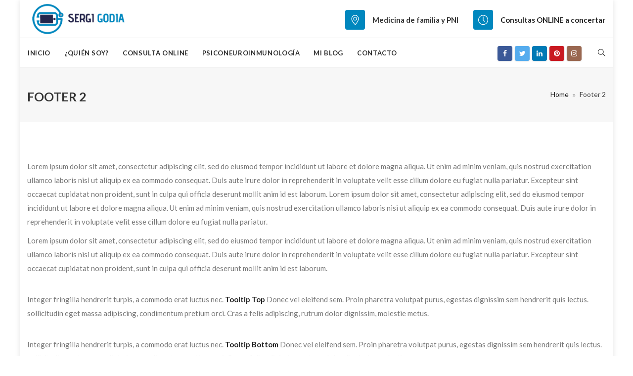

--- FILE ---
content_type: text/html; charset=UTF-8
request_url: http://www.sergigodia.com/footer-2/
body_size: 16121
content:


<!DOCTYPE html>

<html lang="es" prefix="og: http://ogp.me/ns# fb: http://ogp.me/ns/fb#">

<head>

	<meta charset="UTF-8">

	

	<!-- Latest IE rendering engine & Chrome Frame Meta Tags -->

	<!--[if IE]><meta http-equiv='X-UA-Compatible' content='IE=edge,chrome=1'><![endif]-->

	

	<link rel="profile" href="http://gmpg.org/xfn/11">

	<link rel="pingback" href="http://www.sergigodia.com/xmlrpc.php">

	

	<meta name='robots' content='index, follow, max-image-preview:large, max-snippet:-1, max-video-preview:-1' />

	<!-- This site is optimized with the Yoast SEO plugin v19.7.1 - https://yoast.com/wordpress/plugins/seo/ -->
	<title>Footer 2 - Sergi Gòdia</title>
	<link rel="canonical" href="http://www.sergigodia.com/footer-2/" />
	<meta property="og:locale" content="es_ES" />
	<meta property="og:type" content="article" />
	<meta property="og:title" content="Footer 2 - Sergi Gòdia" />
	<meta property="og:url" content="http://www.sergigodia.com/footer-2/" />
	<meta property="og:site_name" content="Sergi Gòdia" />
	<meta name="twitter:card" content="summary" />
	<script type="application/ld+json" class="yoast-schema-graph">{"@context":"https://schema.org","@graph":[{"@type":"WebPage","@id":"http://www.sergigodia.com/footer-2/","url":"http://www.sergigodia.com/footer-2/","name":"Footer 2 - Sergi Gòdia","isPartOf":{"@id":"http://www.sergigodia.com/#website"},"datePublished":"2017-08-10T09:27:12+00:00","dateModified":"2017-08-10T09:27:12+00:00","breadcrumb":{"@id":"http://www.sergigodia.com/footer-2/#breadcrumb"},"inLanguage":"es","potentialAction":[{"@type":"ReadAction","target":["http://www.sergigodia.com/footer-2/"]}]},{"@type":"BreadcrumbList","@id":"http://www.sergigodia.com/footer-2/#breadcrumb","itemListElement":[{"@type":"ListItem","position":1,"name":"Portada","item":"http://www.sergigodia.com/"},{"@type":"ListItem","position":2,"name":"Footer 2"}]},{"@type":"WebSite","@id":"http://www.sergigodia.com/#website","url":"http://www.sergigodia.com/","name":"Sergi Gòdia","description":"Médico de familia, médico de personas...","potentialAction":[{"@type":"SearchAction","target":{"@type":"EntryPoint","urlTemplate":"http://www.sergigodia.com/?s={search_term_string}"},"query-input":"required name=search_term_string"}],"inLanguage":"es"}]}</script>
	<!-- / Yoast SEO plugin. -->


<link rel='dns-prefetch' href='//css.rating-widget.com' />
<link rel='dns-prefetch' href='//fonts.googleapis.com' />
<link rel='dns-prefetch' href='//s.w.org' />
<link rel='dns-prefetch' href='//m9m6e2w5.stackpathcdn.com' />
<link rel='dns-prefetch' href='//cdn.shareaholic.net' />
<link rel='dns-prefetch' href='//www.shareaholic.net' />
<link rel='dns-prefetch' href='//analytics.shareaholic.com' />
<link rel='dns-prefetch' href='//recs.shareaholic.com' />
<link rel='dns-prefetch' href='//partner.shareaholic.com' />
<link rel="alternate" type="application/rss+xml" title="Sergi Gòdia &raquo; Feed" href="http://www.sergigodia.com/feed/" />
<link rel="alternate" type="application/rss+xml" title="Sergi Gòdia &raquo; Feed de los comentarios" href="http://www.sergigodia.com/comments/feed/" />
<meta property="og:title" content="Footer 2" />
<meta property="og:type" content="article" />
<meta property="og:url" content="http://www.sergigodia.com/footer-2/" />
<meta property="og:site_name" content="Sergi Gòdia" />
<meta property="og:description" content="" />
<meta property="og:image" content="http://www.sergigodia.com/wp-content/uploads/2017/09/logo-web.png" />
<meta name="viewport" content="width=device-width, initial-scale=1, maximum-scale=1" />
<!-- Shareaholic - https://www.shareaholic.com -->
<link rel='preload' href='//cdn.shareaholic.net/assets/pub/shareaholic.js' as='script'/>
<script data-no-minify='1' data-cfasync='false'>
_SHR_SETTINGS = {"endpoints":{"local_recs_url":"http:\/\/www.sergigodia.com\/wp-admin\/admin-ajax.php?action=shareaholic_permalink_related","ajax_url":"http:\/\/www.sergigodia.com\/wp-admin\/admin-ajax.php","share_counts_url":"http:\/\/www.sergigodia.com\/wp-admin\/admin-ajax.php?action=shareaholic_share_counts_api"},"site_id":"dbae32cfa1d0ce3b9c8193e360f6b8c9","url_components":{"year":"2017","monthnum":"08","day":"10","hour":"09","minute":"27","second":"12","post_id":"10911","postname":"footer-2","category":"sin-categoria"}};
</script>
<script data-no-minify='1' data-cfasync='false' src='//cdn.shareaholic.net/assets/pub/shareaholic.js' data-shr-siteid='dbae32cfa1d0ce3b9c8193e360f6b8c9' async ></script>

<!-- Shareaholic Content Tags -->
<meta name='shareaholic:site_name' content='Sergi Gòdia' />
<meta name='shareaholic:language' content='es' />
<meta name='shareaholic:url' content='http://www.sergigodia.com/footer-2/' />
<meta name='shareaholic:keywords' content='type:page' />
<meta name='shareaholic:article_published_time' content='2017-08-10T09:27:12+02:00' />
<meta name='shareaholic:article_modified_time' content='2017-08-10T09:27:12+02:00' />
<meta name='shareaholic:shareable_page' content='true' />
<meta name='shareaholic:article_author_name' content='admin' />
<meta name='shareaholic:site_id' content='dbae32cfa1d0ce3b9c8193e360f6b8c9' />
<meta name='shareaholic:wp_version' content='9.7.6' />

<!-- Shareaholic Content Tags End -->
		<!-- This site uses the Google Analytics by MonsterInsights plugin v9.1.1 - Using Analytics tracking - https://www.monsterinsights.com/ -->
		<!-- Nota: MonsterInsights no está actualmente configurado en este sitio. El dueño del sitio necesita identificarse usando su cuenta de Google Analytics en el panel de ajustes de MonsterInsights. -->
					<!-- No tracking code set -->
				<!-- / Google Analytics by MonsterInsights -->
		<script type="text/javascript">
window._wpemojiSettings = {"baseUrl":"https:\/\/s.w.org\/images\/core\/emoji\/14.0.0\/72x72\/","ext":".png","svgUrl":"https:\/\/s.w.org\/images\/core\/emoji\/14.0.0\/svg\/","svgExt":".svg","source":{"concatemoji":"http:\/\/www.sergigodia.com\/wp-includes\/js\/wp-emoji-release.min.js"}};
/*! This file is auto-generated */
!function(e,a,t){var n,r,o,i=a.createElement("canvas"),p=i.getContext&&i.getContext("2d");function s(e,t){var a=String.fromCharCode,e=(p.clearRect(0,0,i.width,i.height),p.fillText(a.apply(this,e),0,0),i.toDataURL());return p.clearRect(0,0,i.width,i.height),p.fillText(a.apply(this,t),0,0),e===i.toDataURL()}function c(e){var t=a.createElement("script");t.src=e,t.defer=t.type="text/javascript",a.getElementsByTagName("head")[0].appendChild(t)}for(o=Array("flag","emoji"),t.supports={everything:!0,everythingExceptFlag:!0},r=0;r<o.length;r++)t.supports[o[r]]=function(e){if(!p||!p.fillText)return!1;switch(p.textBaseline="top",p.font="600 32px Arial",e){case"flag":return s([127987,65039,8205,9895,65039],[127987,65039,8203,9895,65039])?!1:!s([55356,56826,55356,56819],[55356,56826,8203,55356,56819])&&!s([55356,57332,56128,56423,56128,56418,56128,56421,56128,56430,56128,56423,56128,56447],[55356,57332,8203,56128,56423,8203,56128,56418,8203,56128,56421,8203,56128,56430,8203,56128,56423,8203,56128,56447]);case"emoji":return!s([129777,127995,8205,129778,127999],[129777,127995,8203,129778,127999])}return!1}(o[r]),t.supports.everything=t.supports.everything&&t.supports[o[r]],"flag"!==o[r]&&(t.supports.everythingExceptFlag=t.supports.everythingExceptFlag&&t.supports[o[r]]);t.supports.everythingExceptFlag=t.supports.everythingExceptFlag&&!t.supports.flag,t.DOMReady=!1,t.readyCallback=function(){t.DOMReady=!0},t.supports.everything||(n=function(){t.readyCallback()},a.addEventListener?(a.addEventListener("DOMContentLoaded",n,!1),e.addEventListener("load",n,!1)):(e.attachEvent("onload",n),a.attachEvent("onreadystatechange",function(){"complete"===a.readyState&&t.readyCallback()})),(e=t.source||{}).concatemoji?c(e.concatemoji):e.wpemoji&&e.twemoji&&(c(e.twemoji),c(e.wpemoji)))}(window,document,window._wpemojiSettings);
</script>
<style type="text/css">
img.wp-smiley,
img.emoji {
	display: inline !important;
	border: none !important;
	box-shadow: none !important;
	height: 1em !important;
	width: 1em !important;
	margin: 0 0.07em !important;
	vertical-align: -0.1em !important;
	background: none !important;
	padding: 0 !important;
}
</style>
	<link rel='stylesheet' id='esu_style_url-css'  href='http://www.sergigodia.com/wp-content/plugins/easy-sign-up/css/esu-styles.css' type='text/css' media='all' />
<link rel='stylesheet' id='wp-block-library-css'  href='http://www.sergigodia.com/wp-includes/css/dist/block-library/style.min.css' type='text/css' media='all' />
<style id='wp-block-library-theme-inline-css' type='text/css'>
.wp-block-audio figcaption{color:#555;font-size:13px;text-align:center}.is-dark-theme .wp-block-audio figcaption{color:hsla(0,0%,100%,.65)}.wp-block-code{border:1px solid #ccc;border-radius:4px;font-family:Menlo,Consolas,monaco,monospace;padding:.8em 1em}.wp-block-embed figcaption{color:#555;font-size:13px;text-align:center}.is-dark-theme .wp-block-embed figcaption{color:hsla(0,0%,100%,.65)}.blocks-gallery-caption{color:#555;font-size:13px;text-align:center}.is-dark-theme .blocks-gallery-caption{color:hsla(0,0%,100%,.65)}.wp-block-image figcaption{color:#555;font-size:13px;text-align:center}.is-dark-theme .wp-block-image figcaption{color:hsla(0,0%,100%,.65)}.wp-block-pullquote{border-top:4px solid;border-bottom:4px solid;margin-bottom:1.75em;color:currentColor}.wp-block-pullquote__citation,.wp-block-pullquote cite,.wp-block-pullquote footer{color:currentColor;text-transform:uppercase;font-size:.8125em;font-style:normal}.wp-block-quote{border-left:.25em solid;margin:0 0 1.75em;padding-left:1em}.wp-block-quote cite,.wp-block-quote footer{color:currentColor;font-size:.8125em;position:relative;font-style:normal}.wp-block-quote.has-text-align-right{border-left:none;border-right:.25em solid;padding-left:0;padding-right:1em}.wp-block-quote.has-text-align-center{border:none;padding-left:0}.wp-block-quote.is-large,.wp-block-quote.is-style-large,.wp-block-quote.is-style-plain{border:none}.wp-block-search .wp-block-search__label{font-weight:700}:where(.wp-block-group.has-background){padding:1.25em 2.375em}.wp-block-separator.has-css-opacity{opacity:.4}.wp-block-separator{border:none;border-bottom:2px solid;margin-left:auto;margin-right:auto}.wp-block-separator.has-alpha-channel-opacity{opacity:1}.wp-block-separator:not(.is-style-wide):not(.is-style-dots){width:100px}.wp-block-separator.has-background:not(.is-style-dots){border-bottom:none;height:1px}.wp-block-separator.has-background:not(.is-style-wide):not(.is-style-dots){height:2px}.wp-block-table thead{border-bottom:3px solid}.wp-block-table tfoot{border-top:3px solid}.wp-block-table td,.wp-block-table th{padding:.5em;border:1px solid;word-break:normal}.wp-block-table figcaption{color:#555;font-size:13px;text-align:center}.is-dark-theme .wp-block-table figcaption{color:hsla(0,0%,100%,.65)}.wp-block-video figcaption{color:#555;font-size:13px;text-align:center}.is-dark-theme .wp-block-video figcaption{color:hsla(0,0%,100%,.65)}.wp-block-template-part.has-background{padding:1.25em 2.375em;margin-top:0;margin-bottom:0}
</style>
<style id='global-styles-inline-css' type='text/css'>
body{--wp--preset--color--black: #000000;--wp--preset--color--cyan-bluish-gray: #abb8c3;--wp--preset--color--white: #ffffff;--wp--preset--color--pale-pink: #f78da7;--wp--preset--color--vivid-red: #cf2e2e;--wp--preset--color--luminous-vivid-orange: #ff6900;--wp--preset--color--luminous-vivid-amber: #fcb900;--wp--preset--color--light-green-cyan: #7bdcb5;--wp--preset--color--vivid-green-cyan: #00d084;--wp--preset--color--pale-cyan-blue: #8ed1fc;--wp--preset--color--vivid-cyan-blue: #0693e3;--wp--preset--color--vivid-purple: #9b51e0;--wp--preset--gradient--vivid-cyan-blue-to-vivid-purple: linear-gradient(135deg,rgba(6,147,227,1) 0%,rgb(155,81,224) 100%);--wp--preset--gradient--light-green-cyan-to-vivid-green-cyan: linear-gradient(135deg,rgb(122,220,180) 0%,rgb(0,208,130) 100%);--wp--preset--gradient--luminous-vivid-amber-to-luminous-vivid-orange: linear-gradient(135deg,rgba(252,185,0,1) 0%,rgba(255,105,0,1) 100%);--wp--preset--gradient--luminous-vivid-orange-to-vivid-red: linear-gradient(135deg,rgba(255,105,0,1) 0%,rgb(207,46,46) 100%);--wp--preset--gradient--very-light-gray-to-cyan-bluish-gray: linear-gradient(135deg,rgb(238,238,238) 0%,rgb(169,184,195) 100%);--wp--preset--gradient--cool-to-warm-spectrum: linear-gradient(135deg,rgb(74,234,220) 0%,rgb(151,120,209) 20%,rgb(207,42,186) 40%,rgb(238,44,130) 60%,rgb(251,105,98) 80%,rgb(254,248,76) 100%);--wp--preset--gradient--blush-light-purple: linear-gradient(135deg,rgb(255,206,236) 0%,rgb(152,150,240) 100%);--wp--preset--gradient--blush-bordeaux: linear-gradient(135deg,rgb(254,205,165) 0%,rgb(254,45,45) 50%,rgb(107,0,62) 100%);--wp--preset--gradient--luminous-dusk: linear-gradient(135deg,rgb(255,203,112) 0%,rgb(199,81,192) 50%,rgb(65,88,208) 100%);--wp--preset--gradient--pale-ocean: linear-gradient(135deg,rgb(255,245,203) 0%,rgb(182,227,212) 50%,rgb(51,167,181) 100%);--wp--preset--gradient--electric-grass: linear-gradient(135deg,rgb(202,248,128) 0%,rgb(113,206,126) 100%);--wp--preset--gradient--midnight: linear-gradient(135deg,rgb(2,3,129) 0%,rgb(40,116,252) 100%);--wp--preset--duotone--dark-grayscale: url('#wp-duotone-dark-grayscale');--wp--preset--duotone--grayscale: url('#wp-duotone-grayscale');--wp--preset--duotone--purple-yellow: url('#wp-duotone-purple-yellow');--wp--preset--duotone--blue-red: url('#wp-duotone-blue-red');--wp--preset--duotone--midnight: url('#wp-duotone-midnight');--wp--preset--duotone--magenta-yellow: url('#wp-duotone-magenta-yellow');--wp--preset--duotone--purple-green: url('#wp-duotone-purple-green');--wp--preset--duotone--blue-orange: url('#wp-duotone-blue-orange');--wp--preset--font-size--small: 13px;--wp--preset--font-size--medium: 20px;--wp--preset--font-size--large: 36px;--wp--preset--font-size--x-large: 42px;}.has-black-color{color: var(--wp--preset--color--black) !important;}.has-cyan-bluish-gray-color{color: var(--wp--preset--color--cyan-bluish-gray) !important;}.has-white-color{color: var(--wp--preset--color--white) !important;}.has-pale-pink-color{color: var(--wp--preset--color--pale-pink) !important;}.has-vivid-red-color{color: var(--wp--preset--color--vivid-red) !important;}.has-luminous-vivid-orange-color{color: var(--wp--preset--color--luminous-vivid-orange) !important;}.has-luminous-vivid-amber-color{color: var(--wp--preset--color--luminous-vivid-amber) !important;}.has-light-green-cyan-color{color: var(--wp--preset--color--light-green-cyan) !important;}.has-vivid-green-cyan-color{color: var(--wp--preset--color--vivid-green-cyan) !important;}.has-pale-cyan-blue-color{color: var(--wp--preset--color--pale-cyan-blue) !important;}.has-vivid-cyan-blue-color{color: var(--wp--preset--color--vivid-cyan-blue) !important;}.has-vivid-purple-color{color: var(--wp--preset--color--vivid-purple) !important;}.has-black-background-color{background-color: var(--wp--preset--color--black) !important;}.has-cyan-bluish-gray-background-color{background-color: var(--wp--preset--color--cyan-bluish-gray) !important;}.has-white-background-color{background-color: var(--wp--preset--color--white) !important;}.has-pale-pink-background-color{background-color: var(--wp--preset--color--pale-pink) !important;}.has-vivid-red-background-color{background-color: var(--wp--preset--color--vivid-red) !important;}.has-luminous-vivid-orange-background-color{background-color: var(--wp--preset--color--luminous-vivid-orange) !important;}.has-luminous-vivid-amber-background-color{background-color: var(--wp--preset--color--luminous-vivid-amber) !important;}.has-light-green-cyan-background-color{background-color: var(--wp--preset--color--light-green-cyan) !important;}.has-vivid-green-cyan-background-color{background-color: var(--wp--preset--color--vivid-green-cyan) !important;}.has-pale-cyan-blue-background-color{background-color: var(--wp--preset--color--pale-cyan-blue) !important;}.has-vivid-cyan-blue-background-color{background-color: var(--wp--preset--color--vivid-cyan-blue) !important;}.has-vivid-purple-background-color{background-color: var(--wp--preset--color--vivid-purple) !important;}.has-black-border-color{border-color: var(--wp--preset--color--black) !important;}.has-cyan-bluish-gray-border-color{border-color: var(--wp--preset--color--cyan-bluish-gray) !important;}.has-white-border-color{border-color: var(--wp--preset--color--white) !important;}.has-pale-pink-border-color{border-color: var(--wp--preset--color--pale-pink) !important;}.has-vivid-red-border-color{border-color: var(--wp--preset--color--vivid-red) !important;}.has-luminous-vivid-orange-border-color{border-color: var(--wp--preset--color--luminous-vivid-orange) !important;}.has-luminous-vivid-amber-border-color{border-color: var(--wp--preset--color--luminous-vivid-amber) !important;}.has-light-green-cyan-border-color{border-color: var(--wp--preset--color--light-green-cyan) !important;}.has-vivid-green-cyan-border-color{border-color: var(--wp--preset--color--vivid-green-cyan) !important;}.has-pale-cyan-blue-border-color{border-color: var(--wp--preset--color--pale-cyan-blue) !important;}.has-vivid-cyan-blue-border-color{border-color: var(--wp--preset--color--vivid-cyan-blue) !important;}.has-vivid-purple-border-color{border-color: var(--wp--preset--color--vivid-purple) !important;}.has-vivid-cyan-blue-to-vivid-purple-gradient-background{background: var(--wp--preset--gradient--vivid-cyan-blue-to-vivid-purple) !important;}.has-light-green-cyan-to-vivid-green-cyan-gradient-background{background: var(--wp--preset--gradient--light-green-cyan-to-vivid-green-cyan) !important;}.has-luminous-vivid-amber-to-luminous-vivid-orange-gradient-background{background: var(--wp--preset--gradient--luminous-vivid-amber-to-luminous-vivid-orange) !important;}.has-luminous-vivid-orange-to-vivid-red-gradient-background{background: var(--wp--preset--gradient--luminous-vivid-orange-to-vivid-red) !important;}.has-very-light-gray-to-cyan-bluish-gray-gradient-background{background: var(--wp--preset--gradient--very-light-gray-to-cyan-bluish-gray) !important;}.has-cool-to-warm-spectrum-gradient-background{background: var(--wp--preset--gradient--cool-to-warm-spectrum) !important;}.has-blush-light-purple-gradient-background{background: var(--wp--preset--gradient--blush-light-purple) !important;}.has-blush-bordeaux-gradient-background{background: var(--wp--preset--gradient--blush-bordeaux) !important;}.has-luminous-dusk-gradient-background{background: var(--wp--preset--gradient--luminous-dusk) !important;}.has-pale-ocean-gradient-background{background: var(--wp--preset--gradient--pale-ocean) !important;}.has-electric-grass-gradient-background{background: var(--wp--preset--gradient--electric-grass) !important;}.has-midnight-gradient-background{background: var(--wp--preset--gradient--midnight) !important;}.has-small-font-size{font-size: var(--wp--preset--font-size--small) !important;}.has-medium-font-size{font-size: var(--wp--preset--font-size--medium) !important;}.has-large-font-size{font-size: var(--wp--preset--font-size--large) !important;}.has-x-large-font-size{font-size: var(--wp--preset--font-size--x-large) !important;}
</style>
<link rel='stylesheet' id='rw-site-rating-css'  href='http://www.sergigodia.com/wp-content/plugins/rating-widget/resources/css/site-rating.css' type='text/css' media='all' />
<link rel='stylesheet' id='social-widget-css'  href='http://www.sergigodia.com/wp-content/plugins/social-media-widget/social_widget.css' type='text/css' media='all' />
<link rel='stylesheet' id='toc-screen-css'  href='http://www.sergigodia.com/wp-content/plugins/table-of-contents-plus/screen.min.css' type='text/css' media='all' />
<link rel='stylesheet' id='ufbl-custom-select-css-css'  href='http://www.sergigodia.com/wp-content/plugins/ultimate-form-builder-lite/css/jquery.selectbox.css' type='text/css' media='all' />
<link rel='stylesheet' id='ufbl-front-css-css'  href='http://www.sergigodia.com/wp-content/plugins/ultimate-form-builder-lite/css/frontend.css' type='text/css' media='all' />
<link rel='stylesheet' id='wpt-twitter-feed-css'  href='http://www.sergigodia.com/wp-content/plugins/wp-to-twitter/css/twitter-feed.css' type='text/css' media='all' />
<link rel='stylesheet' id='js_composer_front-css'  href='http://www.sergigodia.com/wp-content/plugins/js_composer/assets/css/js_composer.min.css' type='text/css' media='all' />
<link rel='stylesheet' id='medicalhealth-zozo-main-min-style-css'  href='http://www.sergigodia.com/wp-content/themes/medicalhealth/css/medicalhealth-main-min.css' type='text/css' media='all' />
<link rel='stylesheet' id='medicalhealth-zozo-theme-style-css'  href='http://www.sergigodia.com/wp-content/themes/medicalhealth/style.css' type='text/css' media='all' />
<link rel='stylesheet' id='medicalhealth-zozo-custom-css-css'  href='//www.sergigodia.com/wp-content/uploads/medicalhealth/theme_1.css' type='text/css' media='all' />
<link rel='stylesheet' id='rw_toprated-css'  href='http://css.rating-widget.com/wordpress/toprated.css?ck=Y2026M01D22' type='text/css' media='all' />
<link rel='stylesheet' id='rw_recommendations-css'  href='http://css.rating-widget.com/widget/recommendations.css?ck=Y2026M01D22' type='text/css' media='all' />
<link rel='stylesheet' id='animate-css'  href='http://www.sergigodia.com/wp-content/plugins/enjoy-instagram-instagram-responsive-images-gallery-and-carousel/assets/css/animate.min.css' type='text/css' media='all' />
<link rel='stylesheet' id='ei-carousel-css'  href='http://www.sergigodia.com/wp-content/plugins/enjoy-instagram-instagram-responsive-images-gallery-and-carousel/assets/css/swiper-bundle.min.css' type='text/css' media='all' />
<link rel='stylesheet' id='ei-carousel-theme-css'  href='http://www.sergigodia.com/wp-content/plugins/enjoy-instagram-instagram-responsive-images-gallery-and-carousel/assets/css/carousel-theme.css' type='text/css' media='all' />
<link rel='stylesheet' id='ei-polaroid-carousel-theme-css'  href='http://www.sergigodia.com/wp-content/plugins/enjoy-instagram-instagram-responsive-images-gallery-and-carousel/assets/css/polaroid_carousel.css' type='text/css' media='all' />
<link rel='stylesheet' id='ei-showcase-carousel-theme-css'  href='http://www.sergigodia.com/wp-content/plugins/enjoy-instagram-instagram-responsive-images-gallery-and-carousel/assets/css/showcase_carousel.css' type='text/css' media='all' />
<link rel='stylesheet' id='fancybox_css-css'  href='http://www.sergigodia.com/wp-content/plugins/enjoy-instagram-instagram-responsive-images-gallery-and-carousel/assets/css/jquery.fancybox.min.css' type='text/css' media='all' />
<link rel='stylesheet' id='grid_fallback-css'  href='http://www.sergigodia.com/wp-content/plugins/enjoy-instagram-instagram-responsive-images-gallery-and-carousel/assets/css/grid_fallback.min.css' type='text/css' media='all' />
<link rel='stylesheet' id='grid_style-css'  href='http://www.sergigodia.com/wp-content/plugins/enjoy-instagram-instagram-responsive-images-gallery-and-carousel/assets/css/grid_style.min.css' type='text/css' media='all' />
<link rel='stylesheet' id='enjoy_instagramm_css-css'  href='http://www.sergigodia.com/wp-content/plugins/enjoy-instagram-instagram-responsive-images-gallery-and-carousel/assets/css/enjoy-instagram.css' type='text/css' media='all' />
<link rel='stylesheet' id='zozo-shortcodes-css'  href='http://www.sergigodia.com/wp-content/plugins/medicalhealththemes-core/shortcodes.css' type='text/css' media='all' />
<link rel='stylesheet' id='redux-google-fonts-zozo_options-css'  href='http://fonts.googleapis.com/css?family=Lato%3A100%2C300%2C400%2C700%2C900%2C100italic%2C300italic%2C400italic%2C700italic%2C900italic' type='text/css' media='all' />
<script type='text/javascript' src='http://www.sergigodia.com/wp-includes/js/jquery/jquery.min.js' id='jquery-core-js'></script>
<script type='text/javascript' src='http://www.sergigodia.com/wp-includes/js/jquery/jquery-migrate.min.js' id='jquery-migrate-js'></script>
<script type='text/javascript' src='http://www.sergigodia.com/wp-content/plugins/ultimate-form-builder-lite/js/jquery.selectbox-0.2.min.js' id='ufbl-custom-select-js-js'></script>
<script type='text/javascript' id='ufbl-front-js-js-extra'>
/* <![CDATA[ */
var frontend_js_obj = {"default_error_message":"This field is required","ajax_url":"http:\/\/www.sergigodia.com\/wp-admin\/admin-ajax.php","ajax_nonce":"7803daa346"};
/* ]]> */
</script>
<script type='text/javascript' src='http://www.sergigodia.com/wp-content/plugins/ultimate-form-builder-lite/js/frontend.js' id='ufbl-front-js-js'></script>
<script type='text/javascript' id='medicalhealth-theme-init-js-js-extra'>
/* <![CDATA[ */
var medicalhealth_js_vars = {"zozo_template_uri":"http:\/\/www.sergigodia.com\/wp-content\/themes\/medicalhealth","isRTL":"false","isOriginLeft":"true","zozo_sticky_height":"60px","zozo_sticky_height_alt":"60px","zozo_ajax_url":"http:\/\/www.sergigodia.com\/wp-admin\/admin-ajax.php","zozo_back_menu":"Back","zozo_CounterYears":"Years","zozo_CounterMonths":"Months","zozo_CounterWeeks":"Weeks","zozo_CounterDays":"Days","zozo_CounterHours":"Hours","zozo_CounterMins":"Mins","zozo_CounterSecs":"Secs","zozo_CounterYear":"Year","zozo_CounterMonth":"Month","zozo_CounterWeek":"Week","zozo_CounterDay":"Day","zozo_CounterHour":"Hour","zozo_CounterMin":"Min","zozo_CounterSec":"Sec"};
/* ]]> */
</script>
<script type='text/javascript' src='http://www.sergigodia.com/wp-content/themes/medicalhealth/js/plugins/medicalhealth-theme-init.min.js' id='medicalhealth-theme-init-js-js'></script>
<script type='text/javascript' src='http://www.sergigodia.com/wp-content/plugins/enjoy-instagram-instagram-responsive-images-gallery-and-carousel/assets/js/swiper-bundle.min.js' id='ei-carousel-js'></script>
<script type='text/javascript' src='http://www.sergigodia.com/wp-content/plugins/enjoy-instagram-instagram-responsive-images-gallery-and-carousel/assets/js/jquery.fancybox.min.js' id='fancybox-js'></script>
<script type='text/javascript' src='http://www.sergigodia.com/wp-content/plugins/enjoy-instagram-instagram-responsive-images-gallery-and-carousel/assets/js/modernizr.custom.26633.min.js' id='modernizr.custom.26633-js'></script>
<script type='text/javascript' id='gridrotator-js-extra'>
/* <![CDATA[ */
var GridRotator = {"assetsUrl":"http:\/\/www.sergigodia.com\/wp-content\/plugins\/enjoy-instagram-instagram-responsive-images-gallery-and-carousel\/assets"};
/* ]]> */
</script>
<script type='text/javascript' src='http://www.sergigodia.com/wp-content/plugins/enjoy-instagram-instagram-responsive-images-gallery-and-carousel/assets/js/jquery.gridrotator.min.js' id='gridrotator-js'></script>
<script type='text/javascript' src='http://www.sergigodia.com/wp-content/plugins/enjoy-instagram-instagram-responsive-images-gallery-and-carousel/assets/js/ios-orientationchange-fix.min.js' id='orientationchange-js'></script>
<script type='text/javascript' src='http://www.sergigodia.com/wp-content/plugins/enjoy-instagram-instagram-responsive-images-gallery-and-carousel/assets/js/modernizr.min.js' id='modernizer-js'></script>
<script type='text/javascript' src='http://www.sergigodia.com/wp-content/plugins/enjoy-instagram-instagram-responsive-images-gallery-and-carousel/assets/js/classie.min.js' id='classie-js'></script>
<script type='text/javascript' id='ai-js-js-extra'>
/* <![CDATA[ */
var MyAjax = {"ajaxurl":"http:\/\/www.sergigodia.com\/wp-admin\/admin-ajax.php","security":"2024050581"};
/* ]]> */
</script>
<script type='text/javascript' src='http://www.sergigodia.com/wp-content/plugins/advanced-iframe/js/ai.min.js' id='ai-js-js'></script>
<link rel="https://api.w.org/" href="http://www.sergigodia.com/wp-json/" /><link rel="alternate" type="application/json" href="http://www.sergigodia.com/wp-json/wp/v2/pages/10911" /><link rel="EditURI" type="application/rsd+xml" title="RSD" href="http://www.sergigodia.com/xmlrpc.php?rsd" />
<link rel="wlwmanifest" type="application/wlwmanifest+xml" href="http://www.sergigodia.com/wp-includes/wlwmanifest.xml" /> 
<meta name="generator" content="WordPress 6.0.9" />
<link rel='shortlink' href='http://www.sergigodia.com/?p=10911' />
<link rel="alternate" type="application/json+oembed" href="http://www.sergigodia.com/wp-json/oembed/1.0/embed?url=http%3A%2F%2Fwww.sergigodia.com%2Ffooter-2%2F" />
<link rel="alternate" type="text/xml+oembed" href="http://www.sergigodia.com/wp-json/oembed/1.0/embed?url=http%3A%2F%2Fwww.sergigodia.com%2Ffooter-2%2F&#038;format=xml" />

			<script type='text/javascript'>
				/* Easy Sign Up Plugin */
				var esu_err_colors = {'background-color': 'red','color':'white'};
				var esu_good_colors = {'background-color': '#F5F5DC','color':'#FFD797'};
				var esu_err_css = {'top':0,'left':0,'right':0,'width':'100%','position':'fixed'};
				var esu_required_txt = ' Required';
				var esu_not_valid_txt = ' Not Valid';
				var esu_show_bar = true;
			</script>
		<script type="text/javascript">
			//Grid displaying after loading of images
			function display_grid() {
				jQuery('[id^="ei-grid-loading-"]').hide();
				jQuery('[id^="ei-grid-list-"]').show();
			}

			window.onload = display_grid;

			jQuery(function () {
				jQuery(document).on('click', '.fancybox-caption__body', function () {
					jQuery(this).toggleClass('full-caption')
				})
			});
		</script>
		<!-- Analytics by WP Statistics v13.2.6 - https://wp-statistics.com/ -->
<meta name="generator" content="Powered by WPBakery Page Builder - drag and drop page builder for WordPress."/>
<meta name="generator" content="Powered by Slider Revolution 6.5.31 - responsive, Mobile-Friendly Slider Plugin for WordPress with comfortable drag and drop interface." />
<script>function setREVStartSize(e){
			//window.requestAnimationFrame(function() {
				window.RSIW = window.RSIW===undefined ? window.innerWidth : window.RSIW;
				window.RSIH = window.RSIH===undefined ? window.innerHeight : window.RSIH;
				try {
					var pw = document.getElementById(e.c).parentNode.offsetWidth,
						newh;
					pw = pw===0 || isNaN(pw) || (e.l=="fullwidth" || e.layout=="fullwidth") ? window.RSIW : pw;
					e.tabw = e.tabw===undefined ? 0 : parseInt(e.tabw);
					e.thumbw = e.thumbw===undefined ? 0 : parseInt(e.thumbw);
					e.tabh = e.tabh===undefined ? 0 : parseInt(e.tabh);
					e.thumbh = e.thumbh===undefined ? 0 : parseInt(e.thumbh);
					e.tabhide = e.tabhide===undefined ? 0 : parseInt(e.tabhide);
					e.thumbhide = e.thumbhide===undefined ? 0 : parseInt(e.thumbhide);
					e.mh = e.mh===undefined || e.mh=="" || e.mh==="auto" ? 0 : parseInt(e.mh,0);
					if(e.layout==="fullscreen" || e.l==="fullscreen")
						newh = Math.max(e.mh,window.RSIH);
					else{
						e.gw = Array.isArray(e.gw) ? e.gw : [e.gw];
						for (var i in e.rl) if (e.gw[i]===undefined || e.gw[i]===0) e.gw[i] = e.gw[i-1];
						e.gh = e.el===undefined || e.el==="" || (Array.isArray(e.el) && e.el.length==0)? e.gh : e.el;
						e.gh = Array.isArray(e.gh) ? e.gh : [e.gh];
						for (var i in e.rl) if (e.gh[i]===undefined || e.gh[i]===0) e.gh[i] = e.gh[i-1];
											
						var nl = new Array(e.rl.length),
							ix = 0,
							sl;
						e.tabw = e.tabhide>=pw ? 0 : e.tabw;
						e.thumbw = e.thumbhide>=pw ? 0 : e.thumbw;
						e.tabh = e.tabhide>=pw ? 0 : e.tabh;
						e.thumbh = e.thumbhide>=pw ? 0 : e.thumbh;
						for (var i in e.rl) nl[i] = e.rl[i]<window.RSIW ? 0 : e.rl[i];
						sl = nl[0];
						for (var i in nl) if (sl>nl[i] && nl[i]>0) { sl = nl[i]; ix=i;}
						var m = pw>(e.gw[ix]+e.tabw+e.thumbw) ? 1 : (pw-(e.tabw+e.thumbw)) / (e.gw[ix]);
						newh =  (e.gh[ix] * m) + (e.tabh + e.thumbh);
					}
					var el = document.getElementById(e.c);
					if (el!==null && el) el.style.height = newh+"px";
					el = document.getElementById(e.c+"_wrapper");
					if (el!==null && el) {
						el.style.height = newh+"px";
						el.style.display = "block";
					}
				} catch(e){
					console.log("Failure at Presize of Slider:" + e)
				}
			//});
		  };</script>
<noscript><style> .wpb_animate_when_almost_visible { opacity: 1; }</style></noscript>

</head>



<body class="page-template page-template-template-fullwidth page-template-template-fullwidth-php page page-id-10911 wp-embed-responsive boxed hide-title-bar-default htype-header-11 footer-default theme-skin-light footer-scroll-bar header-is-sticky header-sticky-hide mhv-tablet-land header-mobile-is-sticky rev-position-header-below trans-h-no-transparent  one-col wpb-js-composer js-comp-ver-6.9.0 vc_responsive">

	<div class="pageloader"><div class="zozo-custom-loader"><img class="img-responsive custom-loader-img" src="http://www.sergigodia.com/wp-content/uploads/2017/04/preloader-1.gif" alt="Pre Loader" width="50" height="50" /></div>
</div>		<div class="zmm-wrapper">
			<span class="zmm-close flaticon flaticon-shapes"></span>
			<div class="zmm-inner">
				<ul class="zozo-social-icons soc-icon-rounded"><li class="facebook"><a target="_blank" href="http://www.facebook.com/drsergigodia"><i class="fa fa-facebook"></i></a></li><li class="twitter"><a target="_blank" href="http://www.twitter.com/drsergigodia"><i class="fa fa-twitter"></i></a></li><li class="linkedin"><a target="_blank" href="http://www.linkedin.com/in/sergigodia/"><i class="fa fa-linkedin"></i></a></li><li class="pinterest"><a target="_blank" href="https://www.pinterest.com/sergiue"><i class="fa fa-pinterest"></i></a></li><li class="instagram"><a target="_blank" href="http://www.instagram.com/drsergigodia"><i class="fa fa-instagram"></i></a></li></ul><div id="mobile-nav-container" class="mobile-nav mobile-menu-container"><div id="main-nav-container" class="main-nav main-menu-container"><ul id="main-menu" class="nav navbar-nav navbar-main zozo-main-nav"><li id="menu-item-11187" class="menu-item menu-item-type-post_type menu-item-object-page menu-item-home menu-item-has-children menu-item-11187 dropdown"><a title="Inicio" class="dropdown-toggle" href="http://www.sergigodia.com/" aria-haspopup="true">Inicio <span class="caret"></span></a>
<ul role="menu" class="dropdown-menu">
	<li id="menu-item-11213" class="menu-item menu-item-type-post_type menu-item-object-page menu-item-home menu-item-11213"><a title="Home Default" href="http://www.sergigodia.com/">Home Default</a></li>
	<li id="menu-item-11211" class="menu-item menu-item-type-post_type menu-item-object-page menu-item-11211"><a title="Dentist Home" href="http://www.sergigodia.com/dentist-home/">Dentist Home</a></li>
	<li id="menu-item-11210" class="menu-item menu-item-type-post_type menu-item-object-page menu-item-11210"><a title="Ophthalmologist Home" href="http://www.sergigodia.com/ophthalmologist-home/">Ophthalmologist Home</a></li>
	<li id="menu-item-11212" class="menu-item menu-item-type-post_type menu-item-object-page menu-item-11212"><a title="Pediatrician Home" href="http://www.sergigodia.com/pediatrician-home/">Pediatrician Home</a></li>
	<li id="menu-item-11295" class="menu-item menu-item-type-post_type menu-item-object-page menu-item-11295"><a title="Home One Page" href="http://www.sergigodia.com/home-one-page/">Home One Page</a></li>
</ul>
</li>
<li id="menu-item-11372" class="menu-item menu-item-type-post_type menu-item-object-page menu-item-home menu-item-has-children menu-item-11372 dropdown"><a title="Inicio" class="dropdown-toggle" href="http://www.sergigodia.com/" aria-haspopup="true">Inicio <span class="caret"></span></a>
<ul role="menu" class="dropdown-menu">
	<li id="menu-item-11398" class="menu-item menu-item-type-post_type menu-item-object-page menu-item-home menu-item-11398"><a title="Home Default" href="http://www.sergigodia.com/">Home Default</a></li>
	<li id="menu-item-11396" class="menu-item menu-item-type-post_type menu-item-object-page menu-item-11396"><a title="Dentist Home" href="http://www.sergigodia.com/dentist-home/">Dentist Home</a></li>
	<li id="menu-item-11395" class="menu-item menu-item-type-post_type menu-item-object-page menu-item-11395"><a title="Ophthalmologist Home" href="http://www.sergigodia.com/ophthalmologist-home/">Ophthalmologist Home</a></li>
	<li id="menu-item-11397" class="menu-item menu-item-type-post_type menu-item-object-page menu-item-11397"><a title="Pediatrician Home" href="http://www.sergigodia.com/pediatrician-home/">Pediatrician Home</a></li>
	<li id="menu-item-11480" class="menu-item menu-item-type-post_type menu-item-object-page menu-item-11480"><a title="Home One Page" href="http://www.sergigodia.com/home-one-page/">Home One Page</a></li>
</ul>
</li>
<li id="menu-item-11072" class="menu-item menu-item-type-custom menu-item-object-custom menu-item-has-children menu-item-11072 dropdown"><a title="Pages" class="dropdown-toggle" href="#" aria-haspopup="true">Pages <span class="caret"></span></a>
<ul role="menu" class="dropdown-menu">
	<li id="menu-item-11186" class="menu-item menu-item-type-post_type menu-item-object-page menu-item-11186"><a title="About" href="http://www.sergigodia.com/about/">About</a></li>
	<li id="menu-item-11190" class="menu-item menu-item-type-post_type menu-item-object-page menu-item-11190"><a title="Appointment" href="http://www.sergigodia.com/appointment/">Appointment</a></li>
	<li id="menu-item-11201" class="menu-item menu-item-type-post_type menu-item-object-page menu-item-11201"><a title="Contact" href="http://www.sergigodia.com/contact/">Contact</a></li>
	<li id="menu-item-11215" class="menu-item menu-item-type-post_type menu-item-object-page menu-item-11215"><a title="FAQ" href="http://www.sergigodia.com/faq/">FAQ</a></li>
	<li id="menu-item-11191" class="menu-item menu-item-type-post_type menu-item-object-page menu-item-11191"><a title="Our Doctors" href="http://www.sergigodia.com/our-doctors/">Our Doctors</a></li>
	<li id="menu-item-11214" class="menu-item menu-item-type-post_type menu-item-object-page menu-item-11214"><a title="Pricing Plans" href="http://www.sergigodia.com/pricing-plans/">Pricing Plans</a></li>
	<li id="menu-item-11216" class="menu-item menu-item-type-post_type menu-item-object-page menu-item-11216"><a title="Who we are" href="http://www.sergigodia.com/who-we-are/">Who we are</a></li>
	<li id="menu-item-11073" class="menu-item menu-item-type-custom menu-item-object-custom menu-item-11073"><a title="404 Page" href="http://demo.zozothemes.com/medicalhealth/404">404 Page</a></li>
</ul>
</li>
<li id="menu-item-11339" class="menu-item menu-item-type-custom menu-item-object-custom menu-item-has-children menu-item-11339 dropdown"><a title="Pages" class="dropdown-toggle" href="#" aria-haspopup="true">Pages <span class="caret"></span></a>
<ul role="menu" class="dropdown-menu">
	<li id="menu-item-11371" class="menu-item menu-item-type-post_type menu-item-object-page menu-item-11371"><a title="About" href="http://www.sergigodia.com/about/">About</a></li>
	<li id="menu-item-11375" class="menu-item menu-item-type-post_type menu-item-object-page menu-item-11375"><a title="Appointment" href="http://www.sergigodia.com/appointment/">Appointment</a></li>
	<li id="menu-item-11386" class="menu-item menu-item-type-post_type menu-item-object-page menu-item-11386"><a title="Contact" href="http://www.sergigodia.com/contact/">Contact</a></li>
	<li id="menu-item-11400" class="menu-item menu-item-type-post_type menu-item-object-page menu-item-11400"><a title="FAQ" href="http://www.sergigodia.com/faq/">FAQ</a></li>
	<li id="menu-item-11376" class="menu-item menu-item-type-post_type menu-item-object-page menu-item-11376"><a title="Our Doctors" href="http://www.sergigodia.com/our-doctors/">Our Doctors</a></li>
	<li id="menu-item-11399" class="menu-item menu-item-type-post_type menu-item-object-page menu-item-11399"><a title="Pricing Plans" href="http://www.sergigodia.com/pricing-plans/">Pricing Plans</a></li>
	<li id="menu-item-11401" class="menu-item menu-item-type-post_type menu-item-object-page menu-item-11401"><a title="Who we are" href="http://www.sergigodia.com/who-we-are/">Who we are</a></li>
	<li id="menu-item-11340" class="menu-item menu-item-type-custom menu-item-object-custom menu-item-11340"><a title="404 Page" href="http://demo.zozothemes.com/medicalhealth/404">404 Page</a></li>
</ul>
</li>
<li id="menu-item-11188" class="menu-item menu-item-type-post_type menu-item-object-page menu-item-11188"><a title="Departments" href="http://www.sergigodia.com/departments/">Departments</a></li>
<li id="menu-item-11373" class="menu-item menu-item-type-post_type menu-item-object-page menu-item-11373"><a title="Departments" href="http://www.sergigodia.com/departments/">Departments</a></li>
<li id="menu-item-11189" class="menu-item menu-item-type-post_type menu-item-object-page menu-item-11189"><a title="Timetable" href="http://www.sergigodia.com/timetable/">Timetable</a></li>
<li id="menu-item-11374" class="menu-item menu-item-type-post_type menu-item-object-page menu-item-11374"><a title="Timetable" href="http://www.sergigodia.com/timetable/">Timetable</a></li>
<li id="menu-item-11285" class="menu-item menu-item-type-post_type menu-item-object-page menu-item-has-children menu-item-11285 dropdown"><a title="Gallery" class="dropdown-toggle" href="http://www.sergigodia.com/gutter-3-column/" aria-haspopup="true">Gallery <span class="caret"></span></a>
<ul role="menu" class="dropdown-menu">
	<li id="menu-item-11083" class="menu-item menu-item-type-custom menu-item-object-custom menu-item-has-children menu-item-11083 dropdown dropdown-submenu"><a title="Grid Style" href="#">Grid Style</a>
	<ul role="menu" class="dropdown-menu">
		<li id="menu-item-11284" class="menu-item menu-item-type-post_type menu-item-object-page menu-item-11284"><a title="Grid 3 Column" href="http://www.sergigodia.com/grid-3-column/">Grid 3 Column</a></li>
		<li id="menu-item-11283" class="menu-item menu-item-type-post_type menu-item-object-page menu-item-11283"><a title="Grid 4 Column" href="http://www.sergigodia.com/grid-4-column/">Grid 4 Column</a></li>
	</ul>
</li>
	<li id="menu-item-11084" class="menu-item menu-item-type-custom menu-item-object-custom menu-item-has-children menu-item-11084 dropdown dropdown-submenu"><a title="Gutter Style" href="#">Gutter Style</a>
	<ul role="menu" class="dropdown-menu">
		<li id="menu-item-11282" class="menu-item menu-item-type-post_type menu-item-object-page menu-item-11282"><a title="Gutter 3 Column" href="http://www.sergigodia.com/gutter-3-column/">Gutter 3 Column</a></li>
		<li id="menu-item-11281" class="menu-item menu-item-type-post_type menu-item-object-page menu-item-11281"><a title="Gutter 4 Column" href="http://www.sergigodia.com/gutter-4-column/">Gutter 4 Column</a></li>
	</ul>
</li>
</ul>
</li>
<li id="menu-item-11470" class="menu-item menu-item-type-post_type menu-item-object-page menu-item-has-children menu-item-11470 dropdown"><a title="Gallery" class="dropdown-toggle" href="http://www.sergigodia.com/gutter-3-column/" aria-haspopup="true">Gallery <span class="caret"></span></a>
<ul role="menu" class="dropdown-menu">
	<li id="menu-item-11350" class="menu-item menu-item-type-custom menu-item-object-custom menu-item-has-children menu-item-11350 dropdown dropdown-submenu"><a title="Grid Style" href="#">Grid Style</a>
	<ul role="menu" class="dropdown-menu">
		<li id="menu-item-11469" class="menu-item menu-item-type-post_type menu-item-object-page menu-item-11469"><a title="Grid 3 Column" href="http://www.sergigodia.com/grid-3-column/">Grid 3 Column</a></li>
		<li id="menu-item-11468" class="menu-item menu-item-type-post_type menu-item-object-page menu-item-11468"><a title="Grid 4 Column" href="http://www.sergigodia.com/grid-4-column/">Grid 4 Column</a></li>
	</ul>
</li>
	<li id="menu-item-11351" class="menu-item menu-item-type-custom menu-item-object-custom menu-item-has-children menu-item-11351 dropdown dropdown-submenu"><a title="Gutter Style" href="#">Gutter Style</a>
	<ul role="menu" class="dropdown-menu">
		<li id="menu-item-11467" class="menu-item menu-item-type-post_type menu-item-object-page menu-item-11467"><a title="Gutter 3 Column" href="http://www.sergigodia.com/gutter-3-column/">Gutter 3 Column</a></li>
		<li id="menu-item-11466" class="menu-item menu-item-type-post_type menu-item-object-page menu-item-11466"><a title="Gutter 4 Column" href="http://www.sergigodia.com/gutter-4-column/">Gutter 4 Column</a></li>
	</ul>
</li>
</ul>
</li>
<li id="menu-item-11289" class="menu-item menu-item-type-post_type menu-item-object-page menu-item-has-children menu-item-11289 dropdown"><a title="Blog" class="dropdown-toggle" href="http://www.sergigodia.com/blog-grid/" aria-haspopup="true">Blog <span class="caret"></span></a>
<ul role="menu" class="dropdown-menu">
	<li id="menu-item-11287" class="menu-item menu-item-type-post_type menu-item-object-page menu-item-11287"><a title="Mi blog" href="http://www.sergigodia.com/blog-grid/">Mi blog</a></li>
	<li id="menu-item-11200" class="menu-item menu-item-type-post_type menu-item-object-page menu-item-11200"><a title="Blog Classic" href="http://www.sergigodia.com/blog-classic/">Blog Classic</a></li>
	<li id="menu-item-11288" class="menu-item menu-item-type-post_type menu-item-object-page menu-item-11288"><a title="Blog List" href="http://www.sergigodia.com/blog-list/">Blog List</a></li>
</ul>
</li>
<li id="menu-item-11474" class="menu-item menu-item-type-post_type menu-item-object-page menu-item-has-children menu-item-11474 dropdown"><a title="Blog" class="dropdown-toggle" href="http://www.sergigodia.com/blog-grid/" aria-haspopup="true">Blog <span class="caret"></span></a>
<ul role="menu" class="dropdown-menu">
	<li id="menu-item-11472" class="menu-item menu-item-type-post_type menu-item-object-page menu-item-11472"><a title="Mi blog" href="http://www.sergigodia.com/blog-grid/">Mi blog</a></li>
	<li id="menu-item-11385" class="menu-item menu-item-type-post_type menu-item-object-page menu-item-11385"><a title="Blog Classic" href="http://www.sergigodia.com/blog-classic/">Blog Classic</a></li>
	<li id="menu-item-11473" class="menu-item menu-item-type-post_type menu-item-object-page menu-item-11473"><a title="Blog List" href="http://www.sergigodia.com/blog-list/">Blog List</a></li>
</ul>
</li>
<li id="menu-item-11217" class="menu-item menu-item-type-post_type menu-item-object-page menu-item-has-children menu-item-11217 dropdown"><a title="Shop" class="dropdown-toggle" href="http://www.sergigodia.com/shop/" aria-haspopup="true">Shop <span class="caret"></span></a>
<ul role="menu" class="dropdown-menu">
	<li id="menu-item-11218" class="menu-item menu-item-type-post_type menu-item-object-page menu-item-11218"><a title="Shop Full Width" href="http://www.sergigodia.com/shop-full-width/">Shop Full Width</a></li>
	<li id="menu-item-11222" class="menu-item menu-item-type-post_type menu-item-object-page menu-item-11222"><a title="Shop With Sidebar" href="http://www.sergigodia.com/shop/">Shop With Sidebar</a></li>
	<li id="menu-item-11221" class="menu-item menu-item-type-post_type menu-item-object-page menu-item-11221"><a title="Cart" href="http://www.sergigodia.com/cart/">Cart</a></li>
	<li id="menu-item-11220" class="menu-item menu-item-type-post_type menu-item-object-page menu-item-11220"><a title="Checkout" href="http://www.sergigodia.com/checkout/">Checkout</a></li>
	<li id="menu-item-11219" class="menu-item menu-item-type-post_type menu-item-object-page menu-item-11219"><a title="My account" href="http://www.sergigodia.com/my-account/">My account</a></li>
</ul>
</li>
<li id="menu-item-11402" class="menu-item menu-item-type-post_type menu-item-object-page menu-item-has-children menu-item-11402 dropdown"><a title="Shop" class="dropdown-toggle" href="http://www.sergigodia.com/shop/" aria-haspopup="true">Shop <span class="caret"></span></a>
<ul role="menu" class="dropdown-menu">
	<li id="menu-item-11403" class="menu-item menu-item-type-post_type menu-item-object-page menu-item-11403"><a title="Shop Full Width" href="http://www.sergigodia.com/shop-full-width/">Shop Full Width</a></li>
	<li id="menu-item-11407" class="menu-item menu-item-type-post_type menu-item-object-page menu-item-11407"><a title="Shop With Sidebar" href="http://www.sergigodia.com/shop/">Shop With Sidebar</a></li>
	<li id="menu-item-11406" class="menu-item menu-item-type-post_type menu-item-object-page menu-item-11406"><a title="Cart" href="http://www.sergigodia.com/cart/">Cart</a></li>
	<li id="menu-item-11405" class="menu-item menu-item-type-post_type menu-item-object-page menu-item-11405"><a title="Checkout" href="http://www.sergigodia.com/checkout/">Checkout</a></li>
	<li id="menu-item-11404" class="menu-item menu-item-type-post_type menu-item-object-page menu-item-11404"><a title="My account" href="http://www.sergigodia.com/my-account/">My account</a></li>
</ul>
</li>
<li id="menu-item-11076" class="menu-item menu-item-type-custom menu-item-object-custom current-menu-ancestor menu-item-has-children menu-item-11076 dropdown mega-dropdown"><a title="Features" class="dropdown-toggle" href="#" aria-haspopup="true">Features <span class="caret"></span></a>
<div class="dropdown-menu mega-dropdown-menu container" >

<ul class="mega-parent-ul" role="menu">
	<li id="menu-item-11077" class="menu-item menu-item-type-custom menu-item-object-custom current-menu-ancestor current-menu-parent menu-item-has-children menu-item-11077 col-sm-3 mega-child-li"><a title="Header / Footer" class="megamenu-title" href="#">Header / Footer</a>
	<ul role="menu" class="row mega-child-ul">
		<li id="menu-item-11253" class="menu-item menu-item-type-post_type menu-item-object-page menu-item-11253"><a title="Header Center" href="http://www.sergigodia.com/header-center/">Header Center</a></li>
		<li id="menu-item-11252" class="menu-item menu-item-type-post_type menu-item-object-page menu-item-11252"><a title="Header Contact Details" href="http://www.sergigodia.com/header-contact-details/">Header Contact Details</a></li>
		<li id="menu-item-11251" class="menu-item menu-item-type-post_type menu-item-object-page menu-item-11251"><a title="Header Logo Center" href="http://www.sergigodia.com/header-logo-center/">Header Logo Center</a></li>
		<li id="menu-item-11250" class="menu-item menu-item-type-post_type menu-item-object-page menu-item-11250"><a title="Header Simple" href="http://www.sergigodia.com/header-simple/">Header Simple</a></li>
		<li id="menu-item-11254" class="menu-item menu-item-type-post_type menu-item-object-page menu-item-11254"><a title="Footer 1" href="http://www.sergigodia.com/footer-1/">Footer 1</a></li>
		<li id="menu-item-11255" class="menu-item menu-item-type-post_type menu-item-object-page current-menu-item page_item page-item-10911 current_page_item menu-item-11255 active"><a title="Footer 2" href="http://www.sergigodia.com/footer-2/">Footer 2</a></li>
		<li id="menu-item-11256" class="menu-item menu-item-type-post_type menu-item-object-page menu-item-11256"><a title="Footer 3" href="http://www.sergigodia.com/footer-3/">Footer 3</a></li>
		<li id="menu-item-11257" class="menu-item menu-item-type-post_type menu-item-object-page menu-item-11257"><a title="Footer 4" href="http://www.sergigodia.com/footer-4/">Footer 4</a></li>
		<li id="menu-item-11078" class="megamenu-title menu-item menu-item-type-custom menu-item-object-custom menu-item-has-children menu-item-11078 mega-child-inner"><a title="Shortcodes" href="#">Shortcodes</a>
		<ul role="menu" class="row mega-child-ul">
			<li id="menu-item-11258" class="menu-item menu-item-type-post_type menu-item-object-page menu-item-11258"><a title="Accordion" href="http://www.sergigodia.com/accordion/">Accordion</a></li>
			<li id="menu-item-11259" class="menu-item menu-item-type-post_type menu-item-object-page menu-item-11259"><a title="Alert Box" href="http://www.sergigodia.com/alert-box/">Alert Box</a></li>
		</ul>
</li>
	</ul>
</li>
	<li id="menu-item-11079" class="menu-item menu-item-type-custom menu-item-object-custom menu-item-has-children menu-item-11079 col-sm-3 mega-child-li"><a title="Shortcodes" class="megamenu-title" href="#">Shortcodes</a>
	<ul role="menu" class="row mega-child-ul">
		<li id="menu-item-11260" class="menu-item menu-item-type-post_type menu-item-object-page menu-item-11260"><a title="Anything Carousel" href="http://www.sergigodia.com/anything-carousel/">Anything Carousel</a></li>
		<li id="menu-item-11261" class="menu-item menu-item-type-post_type menu-item-object-page menu-item-11261"><a title="Charts" href="http://www.sergigodia.com/charts/">Charts</a></li>
		<li id="menu-item-11262" class="menu-item menu-item-type-post_type menu-item-object-page menu-item-11262"><a title="Client" href="http://www.sergigodia.com/client/">Client</a></li>
		<li id="menu-item-11263" class="menu-item menu-item-type-post_type menu-item-object-page menu-item-11263"><a title="Columns" href="http://www.sergigodia.com/columns/">Columns</a></li>
		<li id="menu-item-11264" class="menu-item menu-item-type-post_type menu-item-object-page menu-item-11264"><a title="Contact Form" href="http://www.sergigodia.com/contact-form/">Contact Form</a></li>
		<li id="menu-item-11265" class="menu-item menu-item-type-post_type menu-item-object-page menu-item-11265"><a title="Content Box" href="http://www.sergigodia.com/content-box/">Content Box</a></li>
		<li id="menu-item-11266" class="menu-item menu-item-type-post_type menu-item-object-page menu-item-11266"><a title="Counter Circles" href="http://www.sergigodia.com/counter-circles/">Counter Circles</a></li>
		<li id="menu-item-11267" class="menu-item menu-item-type-post_type menu-item-object-page menu-item-11267"><a title="Counters" href="http://www.sergigodia.com/counters/">Counters</a></li>
		<li id="menu-item-11268" class="menu-item menu-item-type-post_type menu-item-object-page menu-item-11268"><a title="Day Counter" href="http://www.sergigodia.com/day-counter/">Day Counter</a></li>
		<li id="menu-item-11269" class="menu-item menu-item-type-post_type menu-item-object-page menu-item-11269"><a title="Google Map" href="http://www.sergigodia.com/google-map/">Google Map</a></li>
		<li id="menu-item-11270" class="menu-item menu-item-type-post_type menu-item-object-page menu-item-11270"><a title="Page Title Description" href="http://www.sergigodia.com/page-title-description/">Page Title Description</a></li>
	</ul>
</li>
	<li id="menu-item-11080" class="menu-item menu-item-type-custom menu-item-object-custom menu-item-has-children menu-item-11080 col-sm-3 mega-child-li"><a title="Shortcodes" class="megamenu-title" href="#">Shortcodes</a>
	<ul role="menu" class="row mega-child-ul">
		<li id="menu-item-11271" class="menu-item menu-item-type-post_type menu-item-object-page menu-item-11271"><a title="Page Title Color" href="http://www.sergigodia.com/page-title-color/">Page Title Color</a></li>
		<li id="menu-item-11272" class="menu-item menu-item-type-post_type menu-item-object-page menu-item-11272"><a title="Page Title Mini" href="http://www.sergigodia.com/page-title-mini/">Page Title Mini</a></li>
		<li id="menu-item-11273" class="menu-item menu-item-type-post_type menu-item-object-page menu-item-11273"><a title="Page Title Video" href="http://www.sergigodia.com/page-title-video/">Page Title Video</a></li>
		<li id="menu-item-11274" class="menu-item menu-item-type-post_type menu-item-object-page menu-item-11274"><a title="Pricing Table" href="http://www.sergigodia.com/pricing-table/">Pricing Table</a></li>
		<li id="menu-item-11275" class="menu-item menu-item-type-post_type menu-item-object-page menu-item-11275"><a title="Product Slider" href="http://www.sergigodia.com/product-slider/">Product Slider</a></li>
		<li id="menu-item-11276" class="menu-item menu-item-type-post_type menu-item-object-page menu-item-11276"><a title="Progress Bar" href="http://www.sergigodia.com/progress-bar/">Progress Bar</a></li>
		<li id="menu-item-11277" class="menu-item menu-item-type-post_type menu-item-object-page menu-item-11277"><a title="Tabs" href="http://www.sergigodia.com/tabs/">Tabs</a></li>
		<li id="menu-item-11278" class="menu-item menu-item-type-post_type menu-item-object-page menu-item-11278"><a title="Team" href="http://www.sergigodia.com/team/">Team</a></li>
		<li id="menu-item-11279" class="menu-item menu-item-type-post_type menu-item-object-page menu-item-11279"><a title="Twitter" href="http://www.sergigodia.com/twitter/">Twitter</a></li>
		<li id="menu-item-11280" class="menu-item menu-item-type-post_type menu-item-object-page menu-item-11280"><a title="Typography" href="http://www.sergigodia.com/typography/">Typography</a></li>
		<li id="menu-item-11081" class="menu-item menu-item-type-custom menu-item-object-custom menu-item-11081"><a title="RTL" href="http://demo.zozothemes.com/medicalhealth/?RTL=1">RTL</a></li>
	</ul>
</li>
	<li id="menu-item-11082" class="menu-item menu-item-type-custom menu-item-object-custom menu-item-11082 col-sm-3 mega-child-li mega-widget"><a title="Menu Widget" class="megamenu-title hide" href="#">Menu Widget</a></li>
</ul>
</div>
</li>
<li id="menu-item-11343" class="menu-item menu-item-type-custom menu-item-object-custom current-menu-ancestor menu-item-has-children menu-item-11343 dropdown mega-dropdown"><a title="Features" class="dropdown-toggle" href="#" aria-haspopup="true">Features <span class="caret"></span></a>
<div class="dropdown-menu mega-dropdown-menu container" >

<ul class="mega-parent-ul" role="menu">
	<li id="menu-item-11344" class="menu-item menu-item-type-custom menu-item-object-custom current-menu-ancestor current-menu-parent menu-item-has-children menu-item-11344 col-sm-3 mega-child-li"><a title="Header / Footer" class="megamenu-title" href="#">Header / Footer</a>
	<ul role="menu" class="row mega-child-ul">
		<li id="menu-item-11438" class="menu-item menu-item-type-post_type menu-item-object-page menu-item-11438"><a title="Header Center" href="http://www.sergigodia.com/header-center/">Header Center</a></li>
		<li id="menu-item-11437" class="menu-item menu-item-type-post_type menu-item-object-page menu-item-11437"><a title="Header Contact Details" href="http://www.sergigodia.com/header-contact-details/">Header Contact Details</a></li>
		<li id="menu-item-11436" class="menu-item menu-item-type-post_type menu-item-object-page menu-item-11436"><a title="Header Logo Center" href="http://www.sergigodia.com/header-logo-center/">Header Logo Center</a></li>
		<li id="menu-item-11435" class="menu-item menu-item-type-post_type menu-item-object-page menu-item-11435"><a title="Header Simple" href="http://www.sergigodia.com/header-simple/">Header Simple</a></li>
		<li id="menu-item-11439" class="menu-item menu-item-type-post_type menu-item-object-page menu-item-11439"><a title="Footer 1" href="http://www.sergigodia.com/footer-1/">Footer 1</a></li>
		<li id="menu-item-11440" class="menu-item menu-item-type-post_type menu-item-object-page current-menu-item page_item page-item-10911 current_page_item menu-item-11440 active"><a title="Footer 2" href="http://www.sergigodia.com/footer-2/">Footer 2</a></li>
		<li id="menu-item-11441" class="menu-item menu-item-type-post_type menu-item-object-page menu-item-11441"><a title="Footer 3" href="http://www.sergigodia.com/footer-3/">Footer 3</a></li>
		<li id="menu-item-11442" class="menu-item menu-item-type-post_type menu-item-object-page menu-item-11442"><a title="Footer 4" href="http://www.sergigodia.com/footer-4/">Footer 4</a></li>
		<li id="menu-item-11345" class="megamenu-title menu-item menu-item-type-custom menu-item-object-custom menu-item-has-children menu-item-11345 mega-child-inner"><a title="Shortcodes" href="#">Shortcodes</a>
		<ul role="menu" class="row mega-child-ul">
			<li id="menu-item-11443" class="menu-item menu-item-type-post_type menu-item-object-page menu-item-11443"><a title="Accordion" href="http://www.sergigodia.com/accordion/">Accordion</a></li>
			<li id="menu-item-11444" class="menu-item menu-item-type-post_type menu-item-object-page menu-item-11444"><a title="Alert Box" href="http://www.sergigodia.com/alert-box/">Alert Box</a></li>
		</ul>
</li>
	</ul>
</li>
	<li id="menu-item-11346" class="menu-item menu-item-type-custom menu-item-object-custom menu-item-has-children menu-item-11346 col-sm-3 mega-child-li"><a title="Shortcodes" class="megamenu-title" href="#">Shortcodes</a>
	<ul role="menu" class="row mega-child-ul">
		<li id="menu-item-11445" class="menu-item menu-item-type-post_type menu-item-object-page menu-item-11445"><a title="Anything Carousel" href="http://www.sergigodia.com/anything-carousel/">Anything Carousel</a></li>
		<li id="menu-item-11446" class="menu-item menu-item-type-post_type menu-item-object-page menu-item-11446"><a title="Charts" href="http://www.sergigodia.com/charts/">Charts</a></li>
		<li id="menu-item-11447" class="menu-item menu-item-type-post_type menu-item-object-page menu-item-11447"><a title="Client" href="http://www.sergigodia.com/client/">Client</a></li>
		<li id="menu-item-11448" class="menu-item menu-item-type-post_type menu-item-object-page menu-item-11448"><a title="Columns" href="http://www.sergigodia.com/columns/">Columns</a></li>
		<li id="menu-item-11449" class="menu-item menu-item-type-post_type menu-item-object-page menu-item-11449"><a title="Contact Form" href="http://www.sergigodia.com/contact-form/">Contact Form</a></li>
		<li id="menu-item-11450" class="menu-item menu-item-type-post_type menu-item-object-page menu-item-11450"><a title="Content Box" href="http://www.sergigodia.com/content-box/">Content Box</a></li>
		<li id="menu-item-11451" class="menu-item menu-item-type-post_type menu-item-object-page menu-item-11451"><a title="Counter Circles" href="http://www.sergigodia.com/counter-circles/">Counter Circles</a></li>
		<li id="menu-item-11452" class="menu-item menu-item-type-post_type menu-item-object-page menu-item-11452"><a title="Counters" href="http://www.sergigodia.com/counters/">Counters</a></li>
		<li id="menu-item-11453" class="menu-item menu-item-type-post_type menu-item-object-page menu-item-11453"><a title="Day Counter" href="http://www.sergigodia.com/day-counter/">Day Counter</a></li>
		<li id="menu-item-11454" class="menu-item menu-item-type-post_type menu-item-object-page menu-item-11454"><a title="Google Map" href="http://www.sergigodia.com/google-map/">Google Map</a></li>
		<li id="menu-item-11455" class="menu-item menu-item-type-post_type menu-item-object-page menu-item-11455"><a title="Page Title Description" href="http://www.sergigodia.com/page-title-description/">Page Title Description</a></li>
	</ul>
</li>
	<li id="menu-item-11347" class="menu-item menu-item-type-custom menu-item-object-custom menu-item-has-children menu-item-11347 col-sm-3 mega-child-li"><a title="Shortcodes" class="megamenu-title" href="#">Shortcodes</a>
	<ul role="menu" class="row mega-child-ul">
		<li id="menu-item-11456" class="menu-item menu-item-type-post_type menu-item-object-page menu-item-11456"><a title="Page Title Color" href="http://www.sergigodia.com/page-title-color/">Page Title Color</a></li>
		<li id="menu-item-11457" class="menu-item menu-item-type-post_type menu-item-object-page menu-item-11457"><a title="Page Title Mini" href="http://www.sergigodia.com/page-title-mini/">Page Title Mini</a></li>
		<li id="menu-item-11458" class="menu-item menu-item-type-post_type menu-item-object-page menu-item-11458"><a title="Page Title Video" href="http://www.sergigodia.com/page-title-video/">Page Title Video</a></li>
		<li id="menu-item-11459" class="menu-item menu-item-type-post_type menu-item-object-page menu-item-11459"><a title="Pricing Table" href="http://www.sergigodia.com/pricing-table/">Pricing Table</a></li>
		<li id="menu-item-11460" class="menu-item menu-item-type-post_type menu-item-object-page menu-item-11460"><a title="Product Slider" href="http://www.sergigodia.com/product-slider/">Product Slider</a></li>
		<li id="menu-item-11461" class="menu-item menu-item-type-post_type menu-item-object-page menu-item-11461"><a title="Progress Bar" href="http://www.sergigodia.com/progress-bar/">Progress Bar</a></li>
		<li id="menu-item-11462" class="menu-item menu-item-type-post_type menu-item-object-page menu-item-11462"><a title="Tabs" href="http://www.sergigodia.com/tabs/">Tabs</a></li>
		<li id="menu-item-11463" class="menu-item menu-item-type-post_type menu-item-object-page menu-item-11463"><a title="Team" href="http://www.sergigodia.com/team/">Team</a></li>
		<li id="menu-item-11464" class="menu-item menu-item-type-post_type menu-item-object-page menu-item-11464"><a title="Twitter" href="http://www.sergigodia.com/twitter/">Twitter</a></li>
		<li id="menu-item-11465" class="menu-item menu-item-type-post_type menu-item-object-page menu-item-11465"><a title="Typography" href="http://www.sergigodia.com/typography/">Typography</a></li>
		<li id="menu-item-11348" class="menu-item menu-item-type-custom menu-item-object-custom menu-item-11348"><a title="RTL" href="http://demo.zozothemes.com/medicalhealth/?RTL=1">RTL</a></li>
	</ul>
</li>
	<li id="menu-item-11349" class="menu-item menu-item-type-custom menu-item-object-custom menu-item-11349 col-sm-3 mega-child-li mega-widget"><a title="Menu Widget" class="megamenu-title hide" href="#">Menu Widget</a></li>
</ul>
</div>
</li>
</ul></div></div>			</div>
		</div>
	<div id="mobile-search-wrapper" class="mobile-search-wrapper mobile-overlay-search">
<a href="#" target="_self" class="mobile-search-close"><i class="flaticon flaticon-shapes"></i></a><div class="mobile-search-inner">
<form method="get" action="http://www.sergigodia.com/" class="search-form"><input type="text" value="" name="s" class="form-control" placeholder="Enter text to search" /><button class="btn btn-search" type="submit"><i class="simple-icon icon-magnifier"></i></button></form></div></div>



<div id="zozo_wrapper" class="wrapper-class zozo-main-wrapper">

				<div id="mobile-header" class="mobile-header-section header-skin-light header-mobile-left-logo">
				<div id="header-mobile-main" class="header-mobile-main-section navbar">
<div class="container"><div id="zozo-mobile-logo" class="navbar-header nav-respons zozo-mobile-logo logo-left zozo-no-sticky-logo has-img">
<a href="http://www.sergigodia.com/" class="navbar-brand" title="Sergi Gòdia - Médico de familia, médico de personas..." rel="home">
<img class="img-responsive zozo-mobile-standard-logo" src="http://www.sergigodia.com/wp-content/uploads/2017/09/logo-web.png" alt="Sergi Gòdia" width="239" height="85" />
</a>
</div>
<div class="mobile-header-items-wrap"><div class="mobile-menu-item"><a href="#main-nav-container" class="mobile-menu-nav menu-bars-link"><span class="menu-bars"></span></a></div>
<div class="mobile-search-item"><a href="#" class="mobile-menu-search"><i class="simple-icon icon-magnifier"></i></a></div>
</div></div></div>
			</div><!-- #mobile-header -->
					<div id="header" class="header-section type-header-11 header-fullwidth-menu header-menu-skin-default header-layout-fullwidth header-skin-light header-no-transparent header-dropdown-skin-light">
				<div id="header-logo-bar" class="header-logo-section navbar"><div class="container"><div id="zozo-logo" class="navbar-header nav-respons zozo-logo logo-left zozo-has-sticky-logo has-img">
<a href="http://www.sergigodia.com/" class="navbar-brand" title="Sergi Gòdia - Médico de familia, médico de personas..." rel="home">
<img class="img-responsive zozo-standard-logo" src="http://www.sergigodia.com/wp-content/uploads/2017/09/logo-web.png" alt="Sergi Gòdia" width="239" height="85" />
<img class="img-responsive zozo-retina-logo" src="http://www.sergigodia.com/wp-content/uploads/2017/09/logo-web.png" alt="Sergi Gòdia" height="42" width="119" />
<img class="img-responsive zozo-sticky-logo" src="http://www.sergigodia.com/wp-content/uploads/2017/09/logo-web.png" alt="Sergi Gòdia" width="239" height="85" />
<div class="zozo-text-logo"></div>
</a>
</div>
<div class="zozo-header-logo-bar"><ul class="nav navbar-nav navbar-right zozo-logo-bar"><li><div class="logo-bar-item item-address-info"><div class="header-details-box"><div class="header-details-icon header-address-icon"><i class="simple-icon icon-pointer"></i></div><div class="header-details-info header-address"><strong><a href="http://www.sergigodia.com">Medicina de familia y PNI</a></strong></div></div><div class="header-details-box"><div class="header-details-icon header-business-icon"><i class="simple-icon icon-clock"></i></div><div class="header-details-info header-business-hours"><strong>Consultas ONLINE a concertar</strong></div></div></div></li></ul></div></div><!-- .container --></div><!-- .header-logo-section --><div id="header-main" class="header-main-section navbar"><div class="container"><div class="zozo-header-main-bar"><ul class="nav navbar-nav navbar-left zozo-main-bar"><li><div class="main-bar-item item-main-menu"><div class="main-navigation-wrapper">
<div id="main-nav-container" class="main-nav main-menu-container"><ul id="main-menu" class="nav navbar-nav navbar-main zozo-main-nav"><li id="menu-item-11535" class="menu-item menu-item-type-post_type menu-item-object-page menu-item-home menu-item-11535"><a title="Inicio" href="http://www.sergigodia.com/">Inicio</a></li>
<li id="menu-item-11536" class="menu-item menu-item-type-post_type menu-item-object-page menu-item-11536"><a title="¿Quién soy?" href="http://www.sergigodia.com/biografia/">¿Quién soy?</a></li>
<li id="menu-item-11538" class="menu-item menu-item-type-post_type menu-item-object-page menu-item-11538"><a title="Consulta online" href="http://www.sergigodia.com/consulta-online-2/">Consulta online</a></li>
<li id="menu-item-11971" class="menu-item menu-item-type-post_type menu-item-object-page menu-item-11971"><a title="Psiconeuroinmunología" href="http://www.sergigodia.com/psiconeuroinmunologia/">Psiconeuroinmunología</a></li>
<li id="menu-item-11653" class="menu-item menu-item-type-post_type menu-item-object-page menu-item-11653"><a title="Mi Blog" href="http://www.sergigodia.com/blog-grid/">Mi Blog</a></li>
<li id="menu-item-11669" class="menu-item menu-item-type-post_type menu-item-object-page menu-item-11669"><a title="Contacto" href="http://www.sergigodia.com/contacto/">Contacto</a></li>
</ul></div></div>
</div></li></ul><ul class="nav navbar-nav navbar-right zozo-main-bar"><li><div class="main-bar-item item-social"><div id="header-social-links" class="header-social"><ul class="zozo-social-icons soc-icon-rounded"><li class="facebook"><a target="_blank" href="http://www.facebook.com/drsergigodia"><i class="fa fa-facebook"></i></a></li><li class="twitter"><a target="_blank" href="http://www.twitter.com/drsergigodia"><i class="fa fa-twitter"></i></a></li><li class="linkedin"><a target="_blank" href="http://www.linkedin.com/in/sergigodia/"><i class="fa fa-linkedin"></i></a></li><li class="pinterest"><a target="_blank" href="https://www.pinterest.com/sergiue"><i class="fa fa-pinterest"></i></a></li><li class="instagram"><a target="_blank" href="http://www.instagram.com/drsergigodia"><i class="fa fa-instagram"></i></a></li></ul></div></div>
<div class="main-bar-item item-search-toggle"><i class="simple-icon icon-magnifier search-trigger"></i></div>
</li></ul><div id="header-toggle-search" class="header-toggle-content header-toggle-search container"><i class="flaticon flaticon-shapes btn-toggle-close"></i><form role="search" method="get" id="searchform" action="http://www.sergigodia.com/" class="search-form"><div class="toggle-search-form"><input type="text" value="" name="s" id="s" class="form-control" placeholder="Search.." /></div></form></div>
</div></div><!-- .container --></div><!-- .header-main-section -->

					</div><!-- #header -->
		<div id="section-top" class="zozo-top-anchor"></div>

	

	<div class="zozo-main-wrapper">

	<div id="main" class="main-section">

	

		<!-- ============ Page Header ============ -->

		





<div data-zozo-parallax="2" data-zozo-parallax-position="left top" class="page-title-section page-titletype-default page-titleskin-default page-titlealign-default zozo-parallax">

	

	

	

	<div class="page-title-wrapper clearfix">

		<div class="container">

			<div class="page-title-container">

			

			<div class="page-title-captions">

				

					<h1 class="entry-title">Footer 2</h1>

				

				

					

				

			</div>

		

			

				<div class="page-title-breadcrumbs">

					<div id="breadcrumb" class="breadcrumb zozo-breadcrumbs"><a href="http://www.sergigodia.com/">Home</a>  <span class="current">Footer 2</span></div>

				</div>

			

			</div>

		</div>

	</div>

	

</div>



<!-- ============ Page Header Ends ============ --><div id="fullwidth" class="main-fullwidth main-col-full">				<div style='display:none;' class='shareaholic-canvas' data-app='share_buttons' data-title='Footer 2' data-link='http://www.sergigodia.com/footer-2/' data-app-id-name='page_above_content'></div>

	<section class="vc_row wpb_row vc_row-fluid vc-zozo-section typo-default"><div class="zozo-vc-main-row-inner vc-normal-section"><div class="container"><div class="row"><div class="wpb_column vc_main_column vc_column_container vc_col-sm-12 typo-default"><div class="vc_column-inner "><div class="wpb_wrapper">
	<div class="wpb_text_column wpb_content_element " >
		<div class="wpb_wrapper">
			<p>Lorem ipsum dolor sit amet, consectetur adipiscing elit, sed do eiusmod tempor incididunt ut labore et dolore magna aliqua. Ut enim ad minim veniam, quis nostrud exercitation ullamco laboris nisi ut aliquip ex ea commodo consequat. Duis aute irure dolor in reprehenderit in voluptate velit esse cillum dolore eu fugiat nulla pariatur. Excepteur sint occaecat cupidatat non proident, sunt in culpa qui officia deserunt mollit anim id est laborum. Lorem ipsum dolor sit amet, consectetur adipiscing elit, sed do eiusmod tempor incididunt ut labore et dolore magna aliqua. Ut enim ad minim veniam, quis nostrud exercitation ullamco laboris nisi ut aliquip ex ea commodo consequat. Duis aute irure dolor in reprehenderit in voluptate velit esse cillum dolore eu fugiat nulla pariatur.</p>
<p>Lorem ipsum dolor sit amet, consectetur adipiscing elit, sed do eiusmod tempor incididunt ut labore et dolore magna aliqua. Ut enim ad minim veniam, quis nostrud exercitation ullamco laboris nisi ut aliquip ex ea commodo consequat. Duis aute irure dolor in reprehenderit in voluptate velit esse cillum dolore eu fugiat nulla pariatur. Excepteur sint occaecat cupidatat non proident, sunt in culpa qui officia deserunt mollit anim id est laborum.</p>

		</div>
	</div>

	<div class="wpb_text_column wpb_content_element " >
		<div class="wpb_wrapper">
			<p>Integer fringilla hendrerit turpis, a commodo erat luctus nec. <span class="zozo-tooltip" data-toggle="tooltip" data-placement="top" title="Tooltip Top"><span class="text-color"><strong>Tooltip Top</strong></span></span> Donec vel eleifend sem. Proin pharetra volutpat purus, egestas dignissim sem hendrerit quis lectus. sollicitudin eget massa adipiscing, condimentum pretium orci. Cras a felis adipiscing, rutrum dolor dignissim, molestie metus.</p>

		</div>
	</div>

	<div class="wpb_text_column wpb_content_element " >
		<div class="wpb_wrapper">
			<p>Integer fringilla hendrerit turpis, a commodo erat luctus nec. <span class="zozo-tooltip" data-toggle="tooltip" data-placement="bottom" title="Tooltip Top"><span class="text-color"><strong>Tooltip Bottom</strong></span></span> Donec vel eleifend sem. Proin pharetra volutpat purus, egestas dignissim sem hendrerit quis lectus. sollicitudin eget massa adipiscing, condimentum pretium orci. Cras a felis adipiscing, rutrum dolor dignissim, molestie metus.</p>

		</div>
	</div>

	<div class="wpb_text_column wpb_content_element " >
		<div class="wpb_wrapper">
			<p>Integer fringilla hendrerit turpis, a commodo erat luctus nec. <span class="zozo-tooltip" data-toggle="tooltip" data-placement="left" title="Tooltip Top"><span class="text-color"><strong>Tooltip Left</strong></span></span> Donec vel eleifend sem. Proin pharetra volutpat purus, egestas dignissim sem hendrerit quis lectus. sollicitudin eget massa adipiscing, condimentum pretium orci. Cras a felis adipiscing, rutrum dolor dignissim, molestie metus.</p>

		</div>
	</div>

	<div class="wpb_text_column wpb_content_element " >
		<div class="wpb_wrapper">
			<p>Integer fringilla hendrerit turpis, a commodo erat luctus nec. <span class="zozo-tooltip" data-toggle="tooltip" data-placement="right" title="Tooltip Top"><span class="text-color"><strong>Tooltip Right</strong></span></span> Donec vel eleifend sem. Proin pharetra volutpat purus, egestas dignissim sem hendrerit quis lectus. sollicitudin eget massa adipiscing, condimentum pretium orci. Cras a felis adipiscing, rutrum dolor dignissim, molestie metus.</p>

		</div>
	</div>
</div></div></div></div></div></div></section>
	



<table class="rw-rating-table rw-ltr rw-left rw-no-labels"><tr><td><nobr>&nbsp;</nobr></td><td><div class="rw-left"><div class="rw-ui-container rw-class-page rw-urid-109120"></div></div></td></tr></table><div style='display:none;' class='shareaholic-canvas' data-app='share_buttons' data-title='Footer 2' data-link='http://www.sergigodia.com/footer-2/' data-app-id-name='page_below_content'></div><div style='display:none;' class='shareaholic-canvas' data-app='recommendations' data-title='Footer 2' data-link='http://www.sergigodia.com/footer-2/' data-app-id-name='page_below_content'></div>		</div><!-- #fullwidth -->



	</div><!-- #main -->



	



	



	



	
		

		<div id="footer" class="footer-section footer-style-default footer-skin-dark">

			
		<div id="footer-widgets-container" class="footer-widgets-section">

			<div class="container">

				<div class="zozo-row row">

					
								<div id="footer-widgets-3" class="footer-widgets col-md-3 col-sm-6 col-xs-12">

									<div id="custom_html-8" class="widget_text widget widget_custom_html"><div class="textwidget custom-html-widget"><a class="twitter-timeline" href="https://twitter.com/sergiue" data-widget-id="498140671258021888">Tuits de @sergiue</a>
<script>!function(d,s,id){var js,fjs=d.getElementsByTagName(s)[0],p=/^http:/.test(d.location)?'http':'https';if(!d.getElementById(id)){js=d.createElement(s);js.id=id;js.src=p+"://platform.twitter.com/widgets.js";fjs.parentNode.insertBefore(js,fjs);}}(document,"script","twitter-wjs");</script></div></div>
								</div>

								
				</div><!-- .row -->

				
			</div>

		</div><!-- #footer-widgets-container -->

		
		</div><!-- #footer -->

		

	



	



	</div><!-- .zozo-main-wrapper -->



</div><!-- #zozo_wrapper -->











	




		<script>
			window.RS_MODULES = window.RS_MODULES || {};
			window.RS_MODULES.modules = window.RS_MODULES.modules || {};
			window.RS_MODULES.waiting = window.RS_MODULES.waiting || [];
			window.RS_MODULES.defered = true;
			window.RS_MODULES.moduleWaiting = window.RS_MODULES.moduleWaiting || {};
			window.RS_MODULES.type = 'compiled';
		</script>
							<!-- This site's ratings are powered by RatingWidget plugin v3.1.4 (Free version) - https://rating-widget.com/wordpress-plugin/ -->
					<div class="rw-js-container">
												<script type="text/javascript">
							var defaultRateCallbacks = {};

							// Initialize ratings.
							function RW_Async_Init() {
								RW.init({uid: "3be0fe1eb5d2d5f11ee0984b97ad22e3", huid: "374221",
									source: "wordpress",
									options: {
																	},
								identifyBy: "laccount"
							});
														var options = {"type":"star","size":"medium","theme":"star_flat_yellow"};
														
							RW.initClass("page", options);
							RW.initRating("109120", {title: "Footer 2", url: "http:\/\/www.sergigodia.com\/footer-2\/"});							RW.render(function () {
								(function ($) {
									$('.rw-rating-table:not(.rw-no-labels):not(.rw-comment-admin-rating)').each(function () {
										var ratingTable = $(this);

										// Find the current width before floating left or right to
										// keep the ratings aligned
										var col1 = ratingTable.find('td:first');
										var widthCol1 = col1.width();
										ratingTable.find('td:first-child').width(widthCol1);

										if (ratingTable.hasClass('rw-rtl')) {
											ratingTable.find('td').css({float: 'right'});
										} else {
											ratingTable.find('td').css({float: 'left'});
										}
									});
								})(jQuery);
							}, true);
							}

							RW_Advanced_Options = {
								blockFlash: !(false)
							};

							// Append RW JS lib.
							if (typeof(RW) == "undefined") {
								(function () {
									var rw = document.createElement("script");
									rw.type = "text/javascript";
									rw.async = true;
									rw.src = "http://js.rating-widget.com/external.min.js?ck=Y2026M01D22?wp=3.1.4";
									var s = document.getElementsByTagName("script")[0];
									s.parentNode.insertBefore(rw, s);
								})();
							}
						</script>
					</div>
					<!-- / RatingWidget plugin -->
					<script async>(function(s,u,m,o,j,v){j=u.createElement(m);v=u.getElementsByTagName(m)[0];j.async=1;j.src=o;j.dataset.sumoSiteId='bcb26300e188b9001c94ca004e9d50000c6d9d0032378500136169006fe7ea00';j.dataset.sumoPlatform='wordpress';v.parentNode.insertBefore(j,v)})(window,document,'script','//load.sumo.com/');</script>    <script type="application/javascript">
      var ajaxurl = "http://www.sergigodia.com/wp-admin/admin-ajax.php";

      function sumo_add_woocommerce_coupon(code) {
        jQuery.post(ajaxurl, {
          action: 'sumo_add_woocommerce_coupon',
          code: code,
        });
      }

      function sumo_remove_woocommerce_coupon(code) {
        jQuery.post(ajaxurl, {
          action: 'sumo_remove_woocommerce_coupon',
          code: code,
        });
      }

      function sumo_get_woocommerce_cart_subtotal(callback) {
        jQuery.ajax({
          method: 'POST',
          url: ajaxurl,
          dataType: 'html',
          data: {
            action: 'sumo_get_woocommerce_cart_subtotal',
          },
          success: function(subtotal) {
            return callback(null, subtotal);
          },
          error: function(err) {
            return callback(err, 0);
          }
        });
      }
    </script>
    <script type="text/html" id="wpb-modifications"></script><link rel='stylesheet' id='rs-plugin-settings-css'  href='http://www.sergigodia.com/wp-content/plugins/revslider/public/assets/css/rs6.css' type='text/css' media='all' />
<style id='rs-plugin-settings-inline-css' type='text/css'>
#rs-demo-id {}
</style>
<script type='text/javascript' src='http://www.sergigodia.com/wp-content/plugins/easy-sign-up/js/esu-validate.js' id='esu_js_url-js'></script>
<script type='text/javascript' src='http://www.sergigodia.com/wp-content/plugins/revslider/public/assets/js/rbtools.min.js' defer async id='tp-tools-js'></script>
<script type='text/javascript' src='http://www.sergigodia.com/wp-content/plugins/revslider/public/assets/js/rs6.min.js' defer async id='revmin-js'></script>
<script type='text/javascript' id='toc-front-js-extra'>
/* <![CDATA[ */
var tocplus = {"visibility_show":"Mostrar","visibility_hide":"Ocultar","width":"Auto"};
/* ]]> */
</script>
<script type='text/javascript' src='http://www.sergigodia.com/wp-content/plugins/table-of-contents-plus/front.min.js' id='toc-front-js'></script>
<script type='text/javascript' src='http://www.sergigodia.com/wp-content/themes/medicalhealth/js/plugins/medicalhealth-bootstrap.min.js' id='bootstrap-js'></script>
<script type='text/javascript' src='http://www.sergigodia.com/wp-content/themes/medicalhealth/js/plugins/libs/fit-vids.min.js' id='fit-vids-js'></script>
<script type='text/javascript' src='http://www.sergigodia.com/wp-content/themes/medicalhealth/js/plugins/libs/froogaloop.min.js' id='froogaloop-js'></script>
<script type='text/javascript' src='http://www.sergigodia.com/wp-content/themes/medicalhealth/js/plugins/libs/masonry-packaged.min.js' id='masonry-packaged-js'></script>
<script type='text/javascript' src='http://www.sergigodia.com/wp-content/themes/medicalhealth/js/plugins/libs/isotope-packaged.min.js' id='isotope-packaged-js'></script>
<script type='text/javascript' src='http://www.sergigodia.com/wp-content/themes/medicalhealth/js/plugins/libs/imagesloaded-packaged.min.js' id='imagesloaded-packaged-js'></script>
<script type='text/javascript' src='http://www.sergigodia.com/wp-content/themes/medicalhealth/js/plugins/libs/infinite-scroll.min.js' id='infinite-scroll-js'></script>
<script type='text/javascript' src='http://www.sergigodia.com/wp-content/themes/medicalhealth/js/plugins/libs/jQuery.scrollTo.min.js' id='jquery-scrollto-js'></script>
<script type='text/javascript' src='http://www.sergigodia.com/wp-content/themes/medicalhealth/js/plugins/libs/jQuery.Easing.min.js' id='jquery-easing-js'></script>
<script type='text/javascript' src='http://www.sergigodia.com/wp-content/themes/medicalhealth/js/plugins/libs/smartresize.min.js' id='smartresize-js'></script>
<script type='text/javascript' src='http://www.sergigodia.com/wp-content/themes/medicalhealth/js/plugins/libs/sticky-plugin.min.js' id='sticky-plugin-js'></script>
<script type='text/javascript' src='http://www.sergigodia.com/wp-content/themes/medicalhealth/js/plugins/libs/jQuery-onepagenav.min.js' id='jquery-onepagenav-js'></script>
<script type='text/javascript' src='http://www.sergigodia.com/wp-content/themes/medicalhealth/js/plugins/libs/jQuery.appear.min.js' id='jquery-appear-js'></script>
<script type='text/javascript' src='http://www.sergigodia.com/wp-content/themes/medicalhealth/js/plugins/libs/jQuery.countTo.min.js' id='jquery.countto-js'></script>
<script type='text/javascript' src='http://www.sergigodia.com/wp-content/themes/medicalhealth/js/plugins/libs/easy-pie-chart.min.js' id='easy-pie-chart-js'></script>
<script type='text/javascript' src='http://www.sergigodia.com/wp-content/themes/medicalhealth/js/plugins/libs/jQuery.Mousewheel.min.js' id='jquery.mousewheel-js'></script>
<script type='text/javascript' src='http://www.sergigodia.com/wp-content/themes/medicalhealth/js/plugins/libs/jQuery.EasyTicker.min.js' id='jquery.easyticker-js'></script>
<script type='text/javascript' src='http://www.sergigodia.com/wp-content/themes/medicalhealth/js/plugins/libs/scrollup.min.js' id='scrollup-js'></script>
<script type='text/javascript' src='http://www.sergigodia.com/wp-content/themes/medicalhealth/js/plugins/libs/jquery.waypoints.min.js' id='jquery-waypoints-js'></script>
<script type='text/javascript' src='http://www.sergigodia.com/wp-content/themes/medicalhealth/js/plugins/libs/inview.min.js' id='inview-js'></script>
<script type='text/javascript' src='http://www.sergigodia.com/wp-content/themes/medicalhealth/js/plugins/libs/equal-height.min.js' id='medicalhealth-equal-height-js'></script>
<script type='text/javascript' src='http://www.sergigodia.com/wp-content/themes/medicalhealth/js/plugins/libs/validate.min.js' id='validate-js'></script>
<script type='text/javascript' src='http://www.sergigodia.com/wp-content/themes/medicalhealth/js/plugins/libs/sticky-kit.min.js' id='sticky-kit-js'></script>
<script type='text/javascript' src='http://www.sergigodia.com/wp-content/themes/medicalhealth/js/plugins/medicalhealth-modernizr.min.js' id='modernizr-js'></script>
<script type='text/javascript' src='http://www.sergigodia.com/wp-content/themes/medicalhealth/js/plugins/medicalhealth-jquery.prettyPhoto.js' id='jquery-prettyphoto-js'></script>
<script type='text/javascript' src='http://www.sergigodia.com/wp-content/themes/medicalhealth/js/rate-it/medicalhealth-jquery.rateit.min.js' id='jquery-rateit-js'></script>
<script type='text/javascript' src='http://www.sergigodia.com/wp-content/themes/medicalhealth/js/plugins/medicalhealth-jquery.carousel.min.js' id='medicalhealth-carousel-js'></script>
<script type='text/javascript' src='http://www.sergigodia.com/wp-content/themes/medicalhealth/js/plugins/medicalhealth-jquery.match-height.js' id='jquery-match-height-js'></script>
<script type='text/javascript' src='http://www.sergigodia.com/wp-content/themes/medicalhealth/js/plugins/medicalhealth-general.js' id='medicalhealth-general-js-js'></script>
<script type='text/javascript' src='http://www.sergigodia.com/wp-content/themes/medicalhealth/js/plugins/medicalhealth-jquery.carousel-custom.js' id='medicalhealth-carousel-custom-js'></script>
<script type='text/javascript' src='http://www.sergigodia.com/wp-content/themes/medicalhealth/js/medicalhealth-custom.js' id='medicalhealth-zmm-script-js'></script>
<script type='text/javascript' id='wpb_composer_front_js-js-extra'>
/* <![CDATA[ */
var vcData = {"currentTheme":{"slug":"medicalhealth"}};
/* ]]> */
</script>
<script type='text/javascript' src='http://www.sergigodia.com/wp-content/plugins/js_composer/assets/js/dist/js_composer_front.min.js' id='wpb_composer_front_js-js'></script>








</body>



</html>

--- FILE ---
content_type: text/css
request_url: http://www.sergigodia.com/wp-content/uploads/medicalhealth/theme_1.css
body_size: 7221
content:
a {
		color: #0087be;
	}
	.page-title-section .page-title-breadcrumbs .zozo-breadcrumbs a:hover,
	.page-title-section.page-titleskin-dark .page-title-breadcrumbs .zozo-breadcrumbs a:hover,
	.page-title-section.page-titleskin-dark .page-title-breadcrumbs .zozo-breadcrumbs a:focus,
	.sidebar .zozo-latest-posts .posts-title a:hover {
		color: #0087be;
	}
	.bg-style.bg-normal {
		background-color: #0087be!important;
		fill: #0087be;
	}
	.bg-overlay-primary:before {
		background: rgba(0,135,190,0.8);
	}
	.typo-dark h1 > a:hover,
	.typo-dark h1 > a:active,
	.typo-dark h1 > a:focus,
	.typo-dark h2 > a:hover,
	.typo-dark h2 > a:active,
	.typo-dark h2 > a:focus,
	.typo-dark h3 > a:hover,
	.typo-dark h3 > a:active,
	.typo-dark h3 > a:focus,
	.typo-dark h4 > a:hover,
	.typo-dark h4 > a:active,
	.typo-dark h4 > a:focus,
	.typo-dark h5 > a:hover,
	.typo-dark h5 > a:active,
	.typo-dark h5 > a:focus,
	.typo-dark h6 > a:hover,
	.typo-dark h6 > a:active,
	.typo-dark h6 > a:focus,
	.typo-light h1 > a:hover,
	.typo-light h1 > a:active,
	.typo-light h1 > a:focus,
	.typo-light h2 > a:hover,
	.typo-light h2 > a:active,
	.typo-light h2 > a:focus,
	.typo-light h3 > a:hover,
	.typo-light h3 > a:active,
	.typo-light h3 > a:focus,
	.typo-light h4 > a:hover,
	.typo-light h4 > a:active,
	.typo-light h4 > a:focus,
	.typo-light h5 > a:hover,
	.typo-light h5 > a:active,
	.typo-light h5 > a:focus,
	.typo-light h6 > a:hover,
	.typo-light h6 > a:active,
	.typo-light h6 > a:focus {
		color: #0087be;
	}
	
	/*--------------Page loader-----------*/
	.pageloader .ball-clip-rotate > div {
		border-color: #0087be;
		border-bottom-color: transparent;
	}
	/* ------------- Button ------------- */
	.btn,
	.btn.btn-default,
	
	input[type="submit"],
	button[type="submit"],
	.vc_general.vc_btn3.vc_btn3-color-primary-bg,
	.vc_btn.vc_btn-primary-bg,
	.vc_general.vc_btn3.vc_btn3-color-juicy-pink,
	.btn-modal.btn-primary {
		background: #0087be;
	}
	
	.zozo-revslider-section .tp-parallax-wrap .btn-default {
		background: #0087be !important;
	}
	.vc_btn.vc_btn-primary-bg:hover,
	.vc_btn.vc_btn-primary-bg:focus,
	.vc_btn.vc_btn-primary-bg:active,
	.vc_general.vc_btn3.vc_btn3-color-juicy-pink:hover,
	.vc_general.vc_btn3.vc_btn3-color-juicy-pink:focus,
	.vc_general.vc_btn3.vc_btn3-color-juicy-pink:active,
	.pager li > a:hover,
	.pager li > span:hover,
	.pager li > a:focus,
	.pager li > span:focus {
		background-color: rgba(0,135,190,0.8);
		box-shadow:0 5px 11px 0 rgba(0, 0, 0, 0.18), 0 4px 15px 0 rgba(0, 0, 0, 0.15);
		-webkit-0 5px 11px 0 rgba(0, 0, 0, 0.18), 0 4px 15px 0 rgba(0, 0, 0, 0.15);
		-moz-0 5px 11px 0 rgba(0, 0, 0, 0.18), 0 4px 15px 0 rgba(0, 0, 0, 0.15);
		-ms-0 5px 11px 0 rgba(0, 0, 0, 0.18), 0 4px 15px 0 rgba(0, 0, 0, 0.15);
		-o-0 5px 11px 0 rgba(0, 0, 0, 0.18), 0 4px 15px 0 rgba(0, 0, 0, 0.15);
	}
	
	.tagcloud a:hover,
	.tagcloud a:focus {
		box-shadow:0 5px 11px 0 rgba(0, 0, 0, 0.18), 0 4px 15px 0 rgba(0, 0, 0, 0.15);
		-webkit-0 5px 11px 0 rgba(0, 0, 0, 0.18), 0 4px 15px 0 rgba(0, 0, 0, 0.15);
		-moz-0 5px 11px 0 rgba(0, 0, 0, 0.18), 0 4px 15px 0 rgba(0, 0, 0, 0.15);
		-ms-0 5px 11px 0 rgba(0, 0, 0, 0.18), 0 4px 15px 0 rgba(0, 0, 0, 0.15);
		-o-0 5px 11px 0 rgba(0, 0, 0, 0.18), 0 4px 15px 0 rgba(0, 0, 0, 0.15);
	}
	
	.btn-transparent-black:hover,
	.btn.btn-transparent-black:hover,
	.btn-transparent-white:hover,
	.btn.btn-transparent-white:hover,
	.btn-transparent-black-inverse,
	.btn.btn-transparent-black-inverse,
	.btn-transparent-white-inverse,
	.btn.btn-transparent-white-inverse,
	.btn-transparent-color,
	.btn.btn-transparent-color,
	.btn-transparent-color-inverse:hover,
	.btn.btn-transparent-color-inverse:hover {
		color: #0087be;
	}
	.btn-transparent-color:hover,
	.btn.btn-transparent-color:hover,
	.btn-transparent-color-inverse,
	.btn.btn-transparent-color-inverse {
		background-color: #0087be;
	}
	.vc_general.vc_btn3.vc_btn3-style-outline.vc_btn3-color-primary-bg,
	.vc_general.vc_btn3.vc_btn3-style-outline.vc_btn3-color-primary-bg:hover,
	.btn-transparent-color,
	.btn.btn-transparent-color,
	.btn-transparent-color-inverse:hover,
	.btn.btn-transparent-color-inverse:hover,
	.btn-transparent-color:hover,
	.btn.btn-transparent-color:hover,
	.btn-transparent-color-inverse,
	.btn.btn-transparent-color-inverse {
		border-color: #0087be;
	}
	.bg-skin-dark .vc_general.vc_btn3.vc_btn3-style-outline.vc_btn3-color-primary-bg {
		color: #0087be;
	}
	.parallax-background .parallax-content a.btn:hover,
	.parallax-background .parallax-content a.btn:active,
	.parallax-background .parallax-content a.btn:focus {
		color: #0087be;
	}
	#respond .form-submit input[type="submit"],
	input[type="submit"],
	.wpcf7 input[type="submit"],
	button[type="submit"],.woocommerce #respond input#submit.alt, .woocommerce a.button.alt, .woocommerce button.button.alt, .woocommerce input.button.alt {
		background-color: #0087be;
	}
	.bg-style.dark-wrapper .vc_general.vc_cta3 .vc_cta3-actions .vc_general.vc_btn3.vc_btn3-style-transparent.vc_btn3-color-primary-bg {
		color: #0087be;
	}
	/* Go Button Styles */
	.vc_btn3-color-primary-bg.vc_btn3-style-outline:hover,
	.vc_btn3-color-primary-bg.vc_btn3-style-outline:focus,
	.vc_btn3-color-primary-bg.vc_btn3-style-outline:active {
		background-color: #0087be;
	}
	.vc_btn3-color-primary-bg.vc_btn3-style-outline {
		border-color: #0087be;
	}
	.vc_btn3-color-primary-bg.vc_btn3-style-outline,
	.vc_general.vc_btn3.vc_btn3-style-transparent.vc_btn3-color-primary-bg {
		color: #0087be;
	}
	button.ubtn .ubtn-hover {
		background: #0087be;
	}
	.ubtn.ubtn-center-dg-bg .ubtn-hover,
	.ubtn.ubtn-top-bg .ubtn-hover,
	.ubtn.ubtn-bottom-bg .ubtn-hover,
	.ubtn.ubtn-left-bg .ubtn-hover,
	.ubtn.ubtn-right-bg .ubtn-hover,
	.ubtn.ubtn-center-hz-bg .ubtn-hover,
	.ubtn.ubtn-center-vt-bg .ubtn-hover {
		background-color: #0087be;
	}
	/* ------------- VC Progress Bar ------------- */
	.bar-style-tooltip .tooltip .tooltip-inner {
		background: #0087be;
	}
	.bar-style-tooltip .tooltip.top .tooltip-arrow {
		border-top-color: #0087be;
	}
	/* ------------- Header top section ------------- */
	.header-top-section a:hover,
	.header-top-section a:focus,
	.mobile-header-section a:hover,
	.mobile-header-section a:focus,
	.mobile-cart-wrapper a:hover,
	.mobile-cart-wrapper a:focus,
	.mobile-menu-wrapper a:hover,
	.mobile-menu-wrapper a:focus,
	.header-main-bar-sidemenu > a.active {
		color: #0087be;
	}
	.cart-count {
		background: #0087be;
	}
	.header-details-box .header-details-icon > I{
		background: #0087be;
	}
	/* ------------- Header logo section ------------- */
	.header-logo-section .navbar-nav > li a:hover,
	.header-logo-section .header-contact-details li > a:hover {
		color: #0087be;
	}
	.header-logo-section .header-contact-details > li.header-phone:before,
	.header-logo-section .header-contact-details > li.header-email:before {
		color: #0087be;
	}	
	/* ------------- Navigation menu ------------- */
	.header-section .header-main-section .zozo-main-nav > li > a:hover,
	.header-section .header-main-section .zozo-main-nav > li:hover > a,
	.header-section .header-main-section .zozo-main-nav > li.active > a,
	.header-section a:hover,
	.header-section i:hover,
	.header-section .zozo-main-nav li.current-menu-ancestor > a,
	.header-section .zozo-main-nav li.current-menu-parent > a,
	.header-section .zozo-main-nav li.current-menu-item > a,
	.header-section .header-main-section .zozo-main-nav.navbar-nav .dropdown-menu > li > a:focus,
	.header-section .header-main-section .zozo-main-nav.navbar-nav .dropdown-menu > li > a:hover,
	.header-section .header-main-section .zozo-main-nav.navbar-nav .sub-menu > li > a:focus,
	.header-section .header-main-section .zozo-main-nav.navbar-nav .sub-menu > li > a:hover,
	.header-section .header-main-section .dropdown-menu > li.dropdown:hover > a,
	.header-section .header-main-section .sub-menu > li.dropdown:hover > a,
	.header-section .header-main-section .dropdown-menu > .active > a,
	.header-section .header-main-section .dropdown-menu > .active > a:focus,
	.header-section .header-main-section .dropdown-menu > .active > a:hover,
	.header-section .header-main-section .menu-item.active > a,
	.header-section .header-main-section .mobile-sub-menu > li > a:hover,
	.header-section .header-main-section .mobile-sub-menu > li > a:active,
	.header-section .header-main-section .mobile-sub-menu > li > a:focus,
	.header-section .header-toggle-section .nav > li > a:focus,
	.header-section .header-toggle-section .nav > li > a:hover,
	.header-section .header-logo-section .header-contact-details li a:hover,
	.header-section .header-toggle-section .header-contact-details li a:hover,
	.header-toggle-content .btn-toggle-close,
	.header-toggle-section .header-side-top-section .header-side-top-submenu.dropdown-menu li > a:hover,
	.header-main-section li.header-side-wrapper > a:focus,
	.header-skin-light.header-transparent .header-top-section ul > li a:hover,
	.header-section.header-skin-dark .header-main-section .zozo-main-nav li.current-menu-item > a,
	.header-section .zozo-main-nav .mobile-sub-menu > li > a:hover,
	.header-section.header-menu-skin-dark .header-main-section a:hover,
	.header-section.header-menu-skin-light .header-main-section a:hover,
	.header-overlay-menu-wrapper .zozo-main-nav > li > a:hover,
	
	.zozo-main-nav .dropdown-menu.mega-dropdown-menu li > a:hover, 
	
	.zozo-main-nav .dropdown-menu.mega-dropdown-menu li > a:focus {
		color: #0087be;
	}
	.zozo-main-nav.navbar-nav .dropdown-menu,
	.zozo-main-nav.navbar-nav .dropdown-menu .sub-menu,
	.zozo-main-nav.navbar-nav .sub-menu,
	.zozo-megamenu-wrapper,
	.header-side-top-submenu.dropdown-menu {
		border-color: #0087be;
	}
	.header-section .header-main-section .header-top-cart .cart-icon .cart-count,
	.header-toggle-section .header-top-cart .cart-icon {
		background: #0087be;
	}
	.header-section.header-skin-light .zozo-megamenu-widgets-container .widget li a:hover,
	.header-section.header-skin-dark .zozo-megamenu-widgets-container .widget li a:hover {
		color: #0087be;
	}
	.header-section.header-transparent .header-top-section a:hover,
	.header-section.header-semi-transparent .header-top-section a:hover,
	.header-section.header-transparent .header-top-section a:focus,
	.header-section.header-semi-transparent .header-top-section a:focus {
		color: #0087be;
	}
	.mobile-menu-wrapper .mobile-menu-nav,
	.mobile-cart-wrapper .mobile-cart-link {
		background:#0087be;
	}
	/* TOGGLE HEADER */
	.header-section.type-header-9 .header-toggle-section .close-menu,
	.header-toggle-section .header-side-top-section .header-side-topmenu .btn:hover {
		background:#0087be;
	}
	.header-side-main-section .main-bar-item.item-cart .cart-icon {
		background:#0087be;
	}
	.header-section .menu-item .new-tag {
		background:#0087be;
	}
	.header-section .menu-item .new-tag:before {
		border-right-color:#0087be;
	}
	/* FULL SCREEN SEARCH */
	.header-fullscreen-search-wrapper .fullscreen-search-inner .btn.btn-search:hover,
	.header-fullscreen-search-wrapper .fullscreen-search-inner .btn.btn-search:focus {
		color: #0087be;
	}
	/* MOBILE NAV */
	.main-mobile-nav .zozo-main-nav li.active > .toggle-wrapper a,
	.main-mobile-nav .mobile-sub-menu li.active > a,
	.main-mobile-nav .zozo-main-nav li a:hover,
	.main-mobile-nav .zozo-main-nav .submenu-toggle:hover,
	.main-mobile-nav .current-menu-ancestor > .toggle-wrapper a,
	.main-mobile-nav .current-menu-ancestor > .toggle-wrapper .zozo-megamenu-title {
		color: #0087be;
	}	
	/* ------------------ Secondary Menu widgets ------------------ */
	.secondary_menu .widget.widget_recent_entries li a:hover,
	.secondary_menu .widget.widget_recent_comments li .comment-author-link a:hover,
	.secondary_menu .widget.zozo_category_posts_widget li a:hover,
	.secondary_menu .widget.widget_categories li a:hover,
	.secondary_menu .widget.widget_archive li a:hover,
	.secondary_menu .widget.widget_meta li a:hover,
	.secondary_menu .widget.widget_nav_menu li a:hover,
	.secondary_menu .widget.widget_nav_menu li.current_page_item a,
	.secondary_menu .widget li .tweet-user-name a:hover,
	.secondary_menu .widget.zozo_popular_posts_widget .posts-title > a:hover,
	.secondary_menu .zozo-tabs-widget a:hover,
	.secondary_menu .widget.widget_pages li > a:hover {
		color: #0087be;
	}
	/* ------------- Parallax Title ------------- */
	.parallax-title:after {
    	background-color: #0087be;
	}
	/* ------------- Parallax Sub Title ------------- */
	.parallax-sub-title, .typo-light .parallax-sub-title {
		color: #0087be;
	}
	/* ------------- Feature Box ------------- */
	.grid-item a > .grid-title:hover,
	.typo-light .grid-item a > .grid-title:hover {
		color: #0087be;
	}
	/* Text block */
	.shortcodes-listing ul li a:hover, .shortcodes-listing ul li a:hover {
		color: #0087be;
	}
	
	/* Icon Color */
	.zozo-icon.icon-bordered.icon-shape,
	.zozo-icon.icon-light.icon-shape,
	.zozo-feature-box .grid-item .grid-icon-wrapper .grid-icon.icon-none,
	
	.zozo-feature-box.image-overlay .grid-item:hover .grid-icon-wrapper .grid-icon,
	
	.before-footer .zozo-feature-box .grid-item .grid-icon-wrapper .grid-icon.icon-none,
	.zozo-feature-box .grid-item .grid-icon-wrapper .grid-icon.icon-shape.icon-transparent,
	.zozo-feature-box .grid-item .grid-icon-wrapper .grid-icon.icon-shape.icon-pattern,
	.zozo-feature-box .grid-item .grid-icon-wrapper .grid-icon.icon-shape.icon-bordered,
	.zozo-features-list-wrapper .features-list-inner .features-icon {
		color: #0087be;
	}
	.bg-style.bg-normal .zozo-icon.icon-bg.icon-shape,
	.bg-style.bg-normal .zozo-icon.icon-border-bg.icon-shape,
	.bg-style.bg-normal .zozo-icon.icon-border-bg-space.icon-shape,
	.bg-style.bg-normal .zozo-feature-box .grid-item:hover .grid-icon-wrapper.icon-hv-bg .zozo-icon,
	.bg-style.bg-normal .zozo-feature-box .grid-item:hover .grid-icon-wrapper.icon-hv-bg-br .zozo-icon,
	.bg-style.bg-normal .zozo-feature-box .grid-item:hover .grid-icon-wrapper.icon-hv-br .zozo-icon {
		color: #0087be;
	}
	/* Icon BG Color */
	.zozo-icon.icon-bg.icon-shape,
	.zozo-icon.icon-border-bg.icon-shape,
	.zozo-icon.icon-border-bg-space.icon-shape {
		background-color: #0087be;
	}
	/* Icon Bordered w/ Background Alt Style */
	.zozo-icon.icon-border-bg-space.icon-shape:after {
		box-shadow: 0 0 0 2px #0087be;
	}
	/* Icon Hover Color */
	.zozo-feature-box .grid-item:hover .grid-icon-wrapper.icon-hv-color .zozo-icon.icon-light.icon-shape,
	.zozo-feature-box .grid-item:hover .grid-icon-wrapper.icon-hv-color .grid-icon.icon-none.icon-skin-light,
	.zozo-feature-box .grid-item:hover .grid-icon-wrapper.icon-hv-color .grid-icon.icon-none.icon-skin-dark {
		color: #0087be;
	}
	/* Icon Hover Bg Color */
	.feature-box-style.style-box-with-bg .grid-item .grid-box-inner.grid-text-center:after,
	.feature-box-style.style-box-with-bg .grid-item .grid-box-inner .grid-icon:after,
	.grid-item .grid-box-inner .grid-overlay-top .grid-icon-wrapper .grid-icon:after,
	.icon-bottom-line .grid-icon-wrapper:after {
		background-color: #0087be;
	}
	/* Icon Hover border & Bg color */
	.zozo-feature-box .grid-item:hover .grid-icon-wrapper.icon-hv-bg-br .grid-icon.icon-shape.icon-bordered,
	.zozo-feature-box .grid-item:hover .grid-icon-wrapper.icon-hv-all .grid-icon.icon-shape.icon-bordered-bg {
		border-color: #0087be;
	}
	.zozo-feature-box.feature-box-style.style-overlay-box .grid-box-inner,
	.grid-item .grid-box-inner .grid-overlay-bottom {
		background-color: #0087be;
	}
	/* Icon Hover Icon & Bg Color */
	.zozo-feature-box .grid-item:hover .grid-icon-wrapper.icon-hv-bg-icon .grid-icon.icon-shape,
	.zozo-feature-box .grid-item:hover .grid-icon-wrapper.icon-hv-all .grid-icon.icon-shape {
		color: #0087be;
	}
	.zozo-feature-box .grid-item:hover .grid-icon-wrapper.icon-hv-bg-icon .grid-icon.icon-shape.icon-dark,
	.zozo-feature-box .grid-item:hover .grid-icon-wrapper.icon-hv-bg .zozo-icon.icon-dark.icon-shape,
	.zozo-feature-box .grid-item:hover .grid-icon-wrapper.icon-hv-bg-icon .grid-icon.icon-shape.icon-light,
	.zozo-feature-box .grid-item:hover .grid-icon-wrapper.icon-hv-bg-icon .grid-icon.icon-shape.icon-bordered,
	.zozo-feature-box .grid-item:hover .grid-icon-wrapper.icon-hv-all .grid-icon.icon-shape.icon-dark,
	.zozo-feature-box .grid-item:hover .grid-icon-wrapper.icon-hv-all .grid-icon.icon-shape.icon-light,
	.zozo-feature-box .grid-item:hover .grid-icon-wrapper.icon-hv-all .grid-icon.icon-shape.icon-bordered {
		background-color: #0087be;
	}
	.zozo-feature-box .grid-item:hover .grid-icon-wrapper.icon-hv-bg-icon .grid-icon.icon-shape.icon-pattern,
	.zozo-feature-box .grid-item:hover .grid-icon-wrapper.icon-hv-all .grid-icon.icon-shape.icon-pattern {
		background-color: #0087be;
	}
	.top-border-style:after {
		border-color: #0087be;
	}
	/* ------------- Progress Bar ------------- */
	.vc_progress_bar .vc_single_bar .vc_bar {
		background-color: #0087be;
	}
	
	/* ------------- Tour ------------- */
	.vc_tta .vc_tta-tab a:hover, 
	.vc_tta .vc_tta-tab a:active, 
	.vc_tta .vc_tta-tab a:focus,
	.vc_tta .vc_tta-tab.vc_active a {
   		background-color: #0087be !important;
	}
	
	/* ------------- Tabs ------------- */
	.nav-tabs > li > a:hover,
	.zozo-left-vertical .nav-tabs > li > a:hover,
	.zozo-right-vertical .nav-tabs > li > a:hover {
		background-color: #0087be;
	}
	.nav-tabs > li > a:hover,
	.zozo-left-vertical .nav-tabs > li > a:hover,
	.zozo-right-vertical .nav-tabs > li > a:hover,
	.zozo-left-vertical .nav-tabs > li.active > a,
	.zozo-right-vertical .nav-tabs > li.active > a,
	.zozo-tab-horizontal .nav-tabs > li.active a,
	.zozo-tab-horizontal .nav-tabs > li > a:hover,
	.zozo-right-vertical .nav-tabs.tabs-right > li.active > a {
		background: #0087be;
	}
	/* VC Tabs */
	.vc_tta-color-white.vc_tta-style-classic .vc_tta-tab.vc_active > a {
		border-bottom-color: #0087be!important;
	}
	/* VC FAQ */
	.vc_toggle .vc_toggle_icon {
		background-color: #0087be;
	}
	/* ------------- Accordion ------------- */
	.zozo-accordion.zozo-accordion-default .panel-title a,
	.zozo-accordion.zozo-accordion-classic .panel-title a {
		color: #0087be;
	}
	
	.vc_tta.vc_tta-accordion.vc_tta-style-flat .vc_active .vc_tta-controls-icon-position-left.vc_tta-panel-title > a {
        color: #0087be!important;
	}	
	/* ------------- Pie chart ------------- */
	.zozo-piechart-content .circle-counter-title {
		 color: #0087be;
	}
	/* ------------- Dropcap ------------- */
	.dropcap {
		color: #0087be;
	}
	.text-hightlight {
		background-color: #0087be;
	}
	/* ------------- Service Box ------------- */
	.zozo-vc-service-box .service-box-inner .service-ribbon-text,
	.zozo-vc-service-box .service-desc {
		background-color: #0087be;
	}
	.zozo-vc-service-box:hover .service-box-inner {
		box-shadow: 0 0 7px #0087be inset;
		-webkit-box-shadow: 0 0 7px #0087be inset;
		-moz-box-shadow: 0 0 7px #0087be inset;
		-ms-box-shadow: 0 0 7px #0087be inset;
		-o-box-shadow: 0 0 7px #0087be inset;
		border-color: #0087be;
	}
	.zozo-services-grid-wrapper .services-content-wrapper h4 a:hover {
		color: #0087be;
	}
	/* ------------- Team Style One ------------- */
	.team-box_type .team-content .team-member-name a::after {
		background: #0087be;
	}
	/* ------------- Team Member ------------- */
	.team-item .team-member-name a {
		color: #0087be;
	}
	
	.team-box_type .owl-item:hover .team-item-img {
    	border-color: #0087be;
	}
	.team-box_type .zozo-team-social li a:hover {
    	background-color: #0087be !important;
	}
	.team-content {
		border-color: #0087be;
	}
	
	.zozo-team-slider-wrapper.team-box_type .owl-item:hover .team-overlay-style {
		background-color: rgba(0,135,190,0.9);
	}
	/* ------------- Testimonials ------------- */
	.testimonial-item .testimonial-content blockquote:before,
	.testimonial-item .testimonial-content blockquote:after {
		color: #0087be;
	}
	.zozo-video-controls #video-play:hover,
	.zozo-video-controls #video-play:focus {
		color: #0087be;
	}
	
	.testimonial-item .author-details .testimonial-author-name > a {
		color: #0087be;
	}
	/* Style 2 */
	.testimonial-item.tstyle-border2 {
		border-color: #0087be;
	}
	.testimonial-item.tstyle-border2 .author-details .testimonial-author-name > a {
		color: #0087be;
	}
	/* ------------- Timetable ------------- */
	.mp-event-item .mptt-content ul.events-list li.event {
		border-left-color: #0087be;
	}
	.mptt-sidebar .widget ul li.event:hover {
    	background: #0087be;
	}		
	/* ------------- Twitter Slider ------------- */
	.zozo-twitter-slider-wrapper:before {
		background: #0087be;
	}
	/* ------------- Owl Carousel Navigation ------------- */
	.owl-carousel.owl-theme .owl-controls .owl-nav div {
	   background-color: #0087be;
	}
	/* ------------- Owl Carousel Dots ------------- */
	.owl-carousel.owl-theme .owl-controls .owl-dots .owl-dot.active span {
		background: #0087be;
	}
	/* ------------- Call To Action ------------- */	
	.vc_btn3.vc_btn3-style-custom:hover {
		background-color: rgba(0,135,190,0.8)!important;
	}
	.vc_icon_element-background-color-primary-bg {
		background: #0087be;
	}
	/* VC Slider */
	.vc_row .vc_images_carousel .vc_carousel-indicators .vc_active {
		border-color: #0087be;
		background: none;
	}
	.vc_row .vc_images_carousel .vc_carousel-indicators li {
		background-color: #0087be;
		border-color: #0087be;
	}
	/* ------------- Pricing Table ------------- */
	.featured-item .zozo-pricing-item .pricing-box .pricing-head,
	.featured-item .zozo-pricing-item .pricing-cost-wrapper,
	.featured-item .zozo-pricing-item .pricing-box .pricing-features.clearfix {
    	background: #0087be;
	}	
	.zozo-pricing-item .pricing-cost-wrapper .pricing-cost h3 {
		color: #0087be;
	}
	.zozo-pricing-item.active .pricing-head:after {
		background-color: #0087be;
	}	
	.zozo-pricing-table-wrapper .pricing-bottom .btn.btn-default:hover {	
		border-color: #0087be;	
	}	
	.zozo-pricing-table-wrapper.featured-item.price-style-two,
	.zozo-pricing-table-wrapper.featured-item.price-style-one {
		border-color: #0087be;
	}
	.featured-item .zozo-pricing-item .pricing-cost-wrapper .pricing-cost {
		background-color: #0087be;
	}
	/* Style One */
	.featured-item.price-style-one .pricing-head .pricing-cost-wrapper {
		background-color: #0087be;
	}
	.featured-item.price-style-one .zozo-pricing-item .pricing-bottom .btn.btn-default {
		background-color: #0087be;
	}
	.zozo-pricing-table-wrapper.price-style-one .zozo-pricing-item .pricing-bottom .btn.btn-default:hover {
		background-color: #0087be;
	}
	.zozo-pricing-table-wrapper.price-style-one .zozo-pricing-item .pricing-ribbon-wrapper .pricing-ribbon {
		background: #0087be;
	}
	/* Style Two */	
	.featured-item.price-style-two .zozo-pricing-item .pricing-box .pricing-head .pricing-cost-wrapper {
		background: #0087be;
	}
	.featured-item.price-style-two .zozo-pricing-item .pricing-bottom .btn.btn-default {
		background-color: #0087be;
	}
	.zozo-pricing-table-wrapper.price-style-two .zozo-pricing-item .pricing-bottom .btn.btn-default:hover {
		background-color: #0087be;
	}
	.zozo-pricing-table-wrapper.price-style-two .zozo-pricing-item .pricing-ribbon-wrapper .pricing-ribbon {
		background: #0087be;
	}	
	/* ------------- Portfolio ------------- */
	.portfolio-tabs.arrow-style-filter .smart-sub-menu.portfolio-sub-filter li a:hover,
	.portfolio-tabs.arrow-style-filter .smart-sub-menu.portfolio-sub-filter li a.active {
		background: #0087be;
	}
	.portfolio-tabs.transparent-filter .smart-sub-menu.portfolio-sub-filter li a:hover,
	.portfolio-tabs.transparent-filter .smart-sub-menu.portfolio-sub-filter li a.active {
		color: #0087be;
	}
	.portfolio-tabs.default-filter .smart-sub-menu.portfolio-sub-filter > li > a:after {
		background: #0087be;
	}
	.portfolio-cat > a:hover,.portfolio-cat > a:focus {
		color:#0087be;
	}
	.portfolio-overlay {
		background-color: rgba(0,135,190,0.8);
	}
	.style-classic .portfolio-inner-wrapper a:hover {
		color: #0087be;
	}
	.portfolio-item .overlay-content .portfolio-title a,
	.portfolio-tabs.icon_type li a.active,
	.portfolio-tabs.icon_type li a i {
		color: #0087be;
	}
	.style-list_style .portfolio-title a:hover, 
	.style-style_one .overlay-full .portfolio-title a:hover, 
	.style-style_one .overlay-full .portfolio-cat a:hover {
		color: #0087be;
	}
	.portfolio-tabs.icon_type::after {
		background-color: #0087be;
	}
	.portfolio-content a.classic-img-link:hover:before {
		border-color: #0087be;
		color: #0087be;
	}
	.portfolio-single .portfolio-info-title::before, .portfolio-single .portfolio-desc-title::before{
		background-color: #0087be;
	}
	.portfolio-carousel-slider .owl-prev.style-light,
	.portfolio-carousel-slider .owl-next.style-light,
	.blog-carousel-slider .owl-prev.style-light,
	.blog-carousel-slider .owl-next.style-light {
		background: #0087be;
	}
	
	.style-style_two .portfolio-title a:hover,
	.style-style_two .portfolio-title a:focus,
	.style-style_two .portfolio-cat > a:hover,
	.style-style_two .portfolio-cat > a:focus {
	    color: #0087be;
	}
	/* ------------- Pagination & Pager ------------- */
	.pagination > li > span.current,
	.pagination > li > a:hover,
	.pagination > li > span:hover,
	.pagination > li > a:focus,
	.pagination > li > span:focus {
		background-color: #0087be;
	} 
	/* .pagination > li > a.prev,
	.pagination > li > a.next {
		background-color: #0087be;
	} */
	.pagination > li > a.prev:hover:after,
	.pagination > li > a.prev:active:after,
	.pagination > li > a.prev:focus:after,
	.pagination > li > a.next:hover:after,
	.pagination > li > a.next:active:after,
	.pagination > li > a.next:focus:after {
		background-color: #0087be;
		border-color: #0087be;
	}
	.pager li > a,
	.pager li > span {
		border-color: #0087be;
		background-color: #0087be;
	}
	/* ------------- Social Email Icon ------------- */
	.zozo-social-share-icons li a {
		background-color: transparent;
		border-color: #0087be;
	}
	.zozo-social-share-icons li.email a:hover {
		background-color: #0087be!important;
	}
	.zozo-social-icons.soc-icon-transparent li.email a:hover,
	.zozo-social-icons.soc-icon-transparent li.email a:hover i {
		color: #0087be;
	}
	.zozo-social-icons li.email a:hover {
		background-color: #0087be;
	}
	/* Portfolio Single Social Email Icon */
	.portfolio-single .zozo-social-share-box .zozo-social-share-icons li a,
	.portfolio-single .zozo-social-share-box .zozo-social-icons.soc-icon-transparent li a,
	.portfolio-single .zozo-social-share-box .zozo-social-icons.soc-icon-transparent li a i{
		background-color: #0087be;
		border: 1px solid #0087be;
		color:#fff;
	}
	/* Addons Icon Color */
	.stats-block .aio-icon i {
		color: #0087be;
	}
	/* ------------- Blog ------------- */
	.latest-posts-layout .entry-meta .read-more > a:after {
		color: #0087be;
	}
	.large-posts h2.entry-title a:hover,
	.large-posts h2.entry-title a:focus {
		color: #0087be;
	}
	.entry-meta a:hover,
	.entry-meta a:active,
	.entry-meta a:focus {
		color: #0087be;
	}
	.post .btn-more.read-more-link:hover, .post .btn-more.read-more-link:active, .post .btn-more.read-more-link:focus {
		color: #0087be;
	}
	
	.latest-posts-slider .posts-content-container .btn-more.read-more-link:hover {
		
		color: #0087be;
	
	}
	.grid-layout .comments-link > a:hover {
		color: #0087be;
	}
	.post-tags > a:hover,
	.post-tags > a:active,
	.post-tags > a:focus {
		color: #0087be;
	}
	.comment-form .zozo-input-group-addon .input-group-addon {
		color: #0087be;
	}
	.comment-container span i,
	.comment-container a i,
	.product_list_widget .amount {
		color: #0087be;
	}
	#respond.comment-respond .form-submit input[type="submit"] {
		border-color: #0087be;
		background-color: #0087be;
	}	
	.post-date-wrap .post-date,
	.widget_product_categories .product-categories li .count {
		background-color: #0087be;
	}
	/* Blog List */
	.entry-title a:hover,
	.related-content-wrapper h5 .post-link:hover {
		color: #0087be;
	}
	
	.latest-posts-list-style .posts-content-container h2 > a:hover {
    	color: #0087be;
	}
	/*widget*/
	.tagcloud a {
		background-color: #0087be;
	}
	.latest-posts-menu .entry-date i {
		color: #0087be;
	}
	.zozo-tabs-widget .tabs .zozo-tab-content a:hover {
		color: #0087be;
	}
	.footer-widgets .widget a:hover {
		color: #0087be;
	}
	.sidebar .widget_nav_menu ul li a:hover,
	.sidebar .widget_nav_menu ul li.current-menu-item a,
	.sidebar .widget_nav_menu ul li.current-menu-item a:hover {
		background-color: #0087be;
	}
	/* Futured Images Slider */
	.featured-caption .featured-caption-inner .featured-post-title a:hover {
		color: #0087be;
	}
	/* Woo Commerce */
	.woocommerce .price_slider_amount .button, .woocommerce-Reviews p.form-submit input.submit,.woocommerce #respond input#submit.alt, .woocommerce a.button.alt, .woocommerce button.button.alt, .woocommerce input.button.alt {
		background-color: #0087be;
	}
	.woocommerce nav.woocommerce-pagination ul li a:focus, .woocommerce nav.woocommerce-pagination ul li a:hover, .woocommerce nav.woocommerce-pagination ul li span.current{
		background-color: #0087be;
	}
	form.cart button.single_add_to_cart_button{
		background-color: #0087be;
	}
	.woocommerce .woocommerce-cart-content-box input.button{
		background-color: #0087be;
	}
	.woo-cart-collaterals-wrapper .cart_totals .wc-proceed-to-checkout a.checkout-button {
		background-color: #0087be;
	}
	.woocommerce .form-row.place-order input#place_order{
		background-color: #0087be;
	}
	.woocommerce .price .woocommerce-Price-amount,
	
	.zozo-woocommerce-wrapper .price span.woocommerce-Price-amount,
	.woocommerce .woocommerce-message:before,
	
	.woocommerce .woocommerce-info::before {
		color: #0087be;
	}
	
	.zozo-woocommerce-wrapper .product-category-title a:hover, 
	
	.zozo-woocommerce-wrapper .product-title a:hover,
	
	.woocommerce .product-category-title a:hover, 
	
	.woocommerce .product-title a:hover {
	
		color: #0087be !important;
	
	}
	
	.zozo-woocommerce-wrapper .product form.cart button,
	
	.woocommerce .woocommerce-message .button,
	
	.zozo-woocommerce-wrapper ul.products li.product.type-product .product-buttons a.add_to_cart_button,
	
	.woocommerce ul.products li.product.type-product .product-buttons a.add_to_cart_button, 
	
	.woocommerce #review_form input#submit {
		background-color: #0087be;
	}
	.woocommerce .woocommerce-message,
	.woocommerce .woocommerce-info, 
	.woocommerce .woocommerce-info::before {
		border-top-color: #0087be;
	}
	
	.woocommerce .widget_price_filter .ui-slider .ui-slider-range {
		background-color: #0087be;
	}
	.woocommerce li .product-info .add_to_cart_button:hover {
		color: #0087be;
	}
	.woocommerce ul.products li .product-buttons a {
		background: #0087be;
	}
	.woocommerce ul.products li.product.has-post-thumbnail .button:hover {
    	color: #0087be;
	}		
	.zozo-client-grid img:hover {
		border-color: #0087be;
	}
	/* Time Table */
	.time-table .table > thead {
		background-color:#0087be;
	}
	/* ------------- Contact Form ------------- */
	.zozo-input-group-addon .input-group-addon {
		color: #0087be;
	}
	/* ------------- Contact Us ------------- */
	.contact-info-inner h4.contact-widget-title {
		color: #0087be;
	}
	.contact-info-inner h5 a {
		color: #0087be;
	}
	.zozo-social-icons.social-style-background li a,
	.contact-info-style2 h6 {
		background: #0087be;
	}
	/* ================================================================
	 * Timeline
	 * ================================================================ */
	.mptt-shortcode-wrapper ul.mptt-menu.mptt-navigation-tabs li:hover a,
	.mptt-shortcode-wrapper ul.mptt-menu.mptt-navigation-tabs li.active a,
	.mptt-shortcode-wrapper ul.mptt-menu.mptt-navigation-tabs li:focus a {
		border-color:#0087be;
		color: #0087be;
	} 
	/* ------------- Footer Top Area------------- */
	div#footer-top-area {
		background: #0087be;
	}	
	/* ------------- Footer ------------- */
	.footer-widgets-section .flickr_photo_item a:after {
		background:#0087be;
	}
	.footer-backtotop a:hover,
	.footer-backtotop a:focus,
	.footer-backtotop a:active {
		background: #0087be;
	}
	/*Dark*/
	.footer-section.footer-skin-dark .widget.widget_recent_entries li a:hover,
	.footer-section.footer-skin-dark .widget.widget_recent_comments li .comment-author-link a:hover,
	.footer-section.footer-skin-dark .widget.zozo_category_posts_widget li a:hover,
	.footer-section.footer-skin-dark .widget.widget_categories li a:hover,
	.footer-section.footer-skin-dark .widget.widget_archive li a:hover,
	.footer-section.footer-skin-dark .widget.widget_meta li a:hover,
	.footer-section.footer-skin-dark .widget.widget_nav_menu li a:hover,
	.footer-section.footer-skin-dark .widget.widget_nav_menu li.current_page_item a,
	.footer-section.footer-skin-dark .widget li .tweet-user-name a:hover,
	.footer-section.footer-skin-dark .widget.zozo_popular_posts_widget .posts-title > a:hover,
	.footer-section.footer-skin-dark .zozo-tabs-widget a:hover,
	.footer-section.footer-skin-dark .widget.widget_pages li > a:hover {
		color: #0087be;
	}
	
	.zozo-features-list-wrapper .features-list-inner .features-icon i {
		color: #0087be;
	}
	/* ------------- Responsive Video Section ------------- */
	.video-bg .mb_YTVTime {
		background:#0087be;
	}
	.zozo-vc-modal-overlay-close {
		background: #0087be;
	}
	.widget.widget_recent_entries li a:hover,
	.widget.widget_recent_comments li a:hover,
	.widget.zozo_category_posts_widget li a:hover,
	.widget.widget_categories li a:hover,
	.widget.widget_archive li a:hover,
	.widget.widget_meta li a:hover,
	.widget.widget_nav_menu li a:hover,
	.widget.widget_edd_categories_tags_widget li a:hover,
	
	.widget.widget_pages li > a:hover {
		color:#0087be;
	}
	/* Twitter */
	.widget .tweet-item h5:before {
		background:#0087be;
	}
	/* Footer */
	.footer-copyright-section .zozo-social-icons.soc-icon-transparent i:hover {
		color: #0087be;
	}
	/* Widgets */
	.secondary_menu .widget_nav_menu ul li.menu-item > a:hover,
	.secondary_menu .widget_nav_menu ul li.menu-item > a:active,
	.secondary_menu .widget_nav_menu ul li.menu-item > a:focus {
		color: #0087be;
	}
	/* Timeline */
	.zozo-timeline-wrapper .timeline-align-right:before,
	.zozo-timeline-wrapper .timeline-align-left:after,
	.zozo-timeline-item.timeline-style-1 .zozo-time-separator-text .timeline-sep-text{
		background: #0087be;
	}
	.zozo-timeline-item.timeline-style-1 .timeline-content-wrapper,
	.zozo-timeline-item.timeline-style-1 .zozo-time-separator-text .timeline-sep-text{
		border-color:#0087be;
	}
	/* ================================================================
	 * BACK TO TOP
	 * ================================================================ */
	#zozo-backtotop {
		background: #0087be;
	}
	/* --------------Selection Color-------------- */
	::-moz-selection {
		background:#0087be;
		color: #fff;
	}
	::selection {
		background:#0087be;
		color: #fff;
	}
	::-webkit-selection {
		background:#0087be;
		color: #fff;
	}
	/* -------------- Revolution Slider ------------- */
	.zozo-revslider-section span {
		color: #0087be;
	}
	.typo-light .text-color,
	.typo-dark .text-color,
	.text-color {
		color: #0087be;
	}
	
	.zozo-revslider-section .tp-parallax-wrap .text-color {
	
		color: #0087be !important;
	
	}
	.theme-bg-color {
		background: #0087be;
	}
	.zozo-revslider-section .tp-bullets.simplebullets.round .bullet {
		border-color: #0087be;
	}
	.zozo-revslider-section .tp-bullets.simplebullets.round .bullet.selected {
		background: #0087be;
	}
	.zozo-revslider-section .tp-button {
		border-color: #0087be; 
		background: #0087be;	
	}
	.zozo-revslider-section .tp-button:hover {
		color: #0087be;
	}
	.zozo-revslider-section .tp-bannertimer {
		background: #0087be;
	}
	
	/* Blog Icon */
	article.post .post-inner-wrapper .post-featured-image a:before,
	.related-post-item .entry-thumbnail .post-img:before{
		background-color: #0087be;
	}
	.comment-container a:hover {
		color: #0087be;
	}
	/* Admin Page */
	.zozo-social-share-box .author-social li a,
	.zozo-social-share-box .author-social li a:hover,
	.zozo-social-share-box .author-social li a:focus,
	.zozo-social-share-box .author-social li a.active {
		background-color: #0087be;
	}
	.author-name a:hover {
		color: #0087be;
	}
	/* -------------- Plugins ------------- */
	/* VC Post Grid */
	.vc_custom_heading.vc_gitem-post-data.vc_gitem-post-data-source-post_date > div {
		color: #0087be;
	}
	/* List Item */
	.hexagon li.icon_list_item .icon_list_icon {
		background: #0087be;
		border-color: #0087be;
	}
	.sitemap-wrapper ul li a:hover,
	.sitemap-wrapper ul li a:active,
	.sitemap-wrapper ul li a:focus,
	.widget.widget_recent_entries span.post-date,
	.entry-meta-wrapper .read-more .btn-more.read-more-link {
		color: #0087be;
	}
	/* ================================================================
	 * Widget
	 * ================================================================ */
	/* Services menu */
	.menu-service-menu-container li a:hover,
	.menu-service-menu-container li a:focus,
	.menu-service-menu-container li a.active {
		background: #0087be;
	}.btn,.btn.btn-default,input[type="submit"],button[type="submit"],.tagcloud a,.vc_general.vc_btn3.vc_btn3-color-primary-bg,.vc_btn.vc_btn-primary-bg,.vc_general.vc_btn3.vc_btn3-color-juicy-pink,.wpcf7 input[type="submit"],.pager li > a,.pager li > span,.owl-carousel.owl-theme .owl-controls .owl-nav div,#zozo-backtotop { background: #0087be}a { color: #0087be; }
body { font-family: Lato;font-size: 15px;font-weight: 400;color: ;line-height: 28px; }
.ui-widget, .vc_tta-accordion .vc_tta-panel-title { font-family: Lato;font-size: 15px;font-weight: 400;color: ;line-height: 28px; }
@media only screen and (min-width: 768px) {.header-section.type-header-7 .navbar-header, .header-section.type-header-8 .navbar-header { max-width: 269px; }
.header-section.type-header-7 .is-sticky .navbar-header, .header-section.type-header-8 .is-sticky .navbar-header { max-width: 269px; }}
.boxed #zozo_wrapper { max-width: 1200px; }
.boxed .container { max-width: 1200px; }
.boxed .is-sticky .header-main-section { max-width: 1200px; }
.dropdown-menu { min-width: 220px; }
h1 { font-family: Lato;font-size: 45px;font-weight: 700;line-height: 42px; }
h2, .vc_cta3-actions .vc_general.vc_btn3.vc_btn3-style-transparent { font-family: Lato;font-size: 29px;font-weight: 700;line-height: 35px; }
h3, .stats-number, .comment-reply-title { font-family: Lato;font-size: 22px;font-weight: 700;line-height: 29px; }
h4, legend { font-family: Lato;font-size: 20px;font-weight: 700;line-height: 24px; }
h5, .stats-text, .smile-icon-timeline-wrap .timeline-separator-text .sep-text { font-family: Lato;font-size: 17px;font-weight: 700;line-height: 20px; }
h6, #bbpress-forums #bbp-single-user-details #bbp-user-navigation a, .sp-scrollable-table-wrapper thead tr th, .rtb-booking-form fieldset legend, button.ubtn, .portfolio-tabs.icon_type li a { font-family: Lato;font-size: 14px;font-weight: 700;line-height: 17px; }
.header-section .header-top-section a { font-family: Lato;font-size: 12px;font-weight: 400;line-height: 12px; }
.zozo-main-nav > li > a, .zmm-wrapper .main-menu-container .navbar-nav li > a { font-family: Lato;font-size: 13px;font-weight: 700; }
.zozo-main-nav .dropdown-menu > li a, .zozo-main-nav .dropdown-menu .sub-menu a, .zozo-main-nav .mega-child-ul li > a, .zozo-main-nav .mega-dropdown .menu-item > a { font-family: Lato;font-size: 13px;font-weight: 400;line-height: 20px; }
.zozo-main-nav.navbar-nav .dropdown-menu, .zozo-main-nav.navbar-nav .dropdown-menu .sub-menu, .zozo-main-nav.navbar-nav .sub-menu, .zozo-megamenu-wrapper, .header-side-top-submenu.dropdown-menu { background-color: #ffffff !important;border-top-width: 3px;border-bottom-width: 0px;border-left-width: 0px;border-right-width: 0px;border-style: solid; }
.entry-title, .page-title-section .page-title-captions h1.entry-title { font-family: Lato;font-size: 25px;font-weight: 700;line-height: 35px; }
.post h2.entry-title, .category-title { font-family: Lato;font-size: 25px;font-weight: 700;line-height: 24px; }
.widget h3 { font-family: Lato;font-size: 17px;line-height: 20px; }
.widget div, .widget p { font-family: Lato;font-size: 15px;font-weight: 400;line-height: 28px; }
.footer-widgets .widget h3 { font-family: Lato;font-size: 17px;line-height: 20px; }
.footer-widgets .widget div, .footer-widgets .widget p { font-family: Lato;font-size: 15px;font-weight: 400;line-height: 28px; }
.navbar-header.zozo-has-sticky-logo .navbar-brand img.zozo-sticky-logo { padding-top: 5px; }
.header-section .header-main-section { height: 80px; }
.header-section .header-main-section .navbar-header .navbar-brand, .header-section .header-main-section .zozo-main-nav > li, .header-section .header-main-section .zozo-main-nav > li > a, .header-section .header-main-section .main-bar-item, .header-section .header-main-section .toggle-bar-item, .header-section .header-main-section .header-toggle-content, .type-header-9 .navbar-nav.zozo-main-bar > li, .type-header-9 .navbar-nav.zozo-main-bar > li a { line-height: 80px; height: 80px; }
.header-section.type-header-3 .header-main-section { height: 160px; }
.header-section.type-header-3 .header-main-section .header-toggle-content { height: 79px; line-height: 79px; }
.header-section .is-sticky .header-main-section, .header-section.type-header-3 .is-sticky .header-main-section { height: 60px; }
.header-section .is-sticky .header-main-section .navbar-header .navbar-brand, .header-section .is-sticky .header-main-section .zozo-main-nav > li, .header-section .is-sticky .header-main-section .zozo-main-nav > li > a, .header-section .is-sticky .header-main-section .main-bar-item, .header-section .is-sticky .header-main-section .toggle-bar-item, .header-section .is-sticky .header-main-section .header-toggle-content, .type-header-9 .is-sticky .navbar-nav.zozo-main-bar > li, .type-header-9 .is-sticky .navbar-nav.zozo-main-bar > li a { line-height: 60px; height: 60px; }
.header-section .header-logo-section li, .header-section .header-logo-section .navbar-header .navbar-brand, .header-section .header-logo-section .logo-bar-item,  .header-section .header-logo-section .logo-bar-item .zozo-main-nav li > a, .header-section.type-header-6 .header-logo-section li.header-top-cart, .type-header-6 .header-logo-section .zozo-logo-bar { line-height: 76px; height: 76px; }
.header-section.header-fullwidth-menu .header-main-section { height: 60px; }
.header-section.header-fullwidth-menu .header-main-section .navbar-header .navbar-brand, .header-section.header-fullwidth-menu .header-main-section .zozo-main-nav > li, .header-section.header-fullwidth-menu .header-main-section .zozo-main-nav > li > a, .header-section.header-fullwidth-menu .header-main-section .main-bar-item { line-height: 60px; height: 60px; }
.header-section.header-fullwidth-menu .header-main-section .header-toggle-content { height: 59px; line-height: 59px; }
.header-section.header-fullwidth-menu .is-sticky .header-main-section { height: 60px; }
.header-section.header-fullwidth-menu .is-sticky .header-main-section .navbar-header .navbar-brand, .header-section.header-fullwidth-menu .is-sticky .header-main-section .zozo-main-nav > li, .header-section.header-fullwidth-menu .is-sticky .header-main-section .zozo-main-nav > li > a, .header-section.header-fullwidth-menu .is-sticky .header-main-section .main-bar-item { line-height: 60px; height: 60px; }
.wp-block-file .wp-block-file__button, .wp-block-button:not(.is-style-outline) .wp-block-button__link:not(.has-background) {
	background-color: #0087be;
}
.wp-block-file .wp-block-file__button:hover, .wp-block-button:not(.is-style-outline) .wp-block-button__link:not(.has-background):hover {
	background-color: rgba(0,135,190,0.8);
}
.wp-block-button.is-style-outline .wp-block-button__link:not(.has-text-color) {
	color: #0087be;
}
body:not(.single-post) .wp-block-button__link:not(.has-background) {
	background-color: #0087be;
}
body:not(.single-post) .wp-block-button__link:not(.has-background):hover {
	background-color: rgba(0,135,190,0.8);
}
.page-links .post-page-numbers:hover,
.page-links .post-page-numbers:active,
.page-links .post-page-numbers:focus,
.page-links .post-page-numbers.current {
	background-color: #0087be;
}
.mejs-controls .mejs-time-rail .mejs-time-current {
	background-color:#0087be;
}
.wp-block-quote:not(.is-large):not(.is-style-large),
.wp-block-freeform blockquote,
.wp-block-quote[style*="text-align:right"], 
.wp-block-quote[style*="text-align: right"] {
	border-color: #0087be;
}

--- FILE ---
content_type: text/javascript
request_url: http://www.sergigodia.com/wp-content/themes/medicalhealth/js/plugins/medicalhealth-theme-init.min.js
body_size: 8961
content:
"use strict";function css_browser_selector(e,n){var t=document.documentElement,o=[];n=n?n:"",uaInfo.ua=e.toLowerCase();var i=uaInfo.getBrowser();"gecko"==i&&(i=!window.ActiveXObject&&"ActiveXObject"in window?"ie ie11":i);var a=/no-touch/g;a.test(t.className)&&(o=o.concat("no-touch")),o=o.concat(i),o=o.concat(uaInfo.getPlatform()),o=o.concat(uaInfo.getMobile()),o=o.concat(uaInfo.getIpadApp()),o=o.concat(uaInfo.getLang()),o=o.concat(["js"]),o=o.concat(screenInfo.getPixelRatio()),o=o.concat(screenInfo.getInfo());var r=function(){t.className=t.className.replace(/ ?orientation_\w+/g,"").replace(/ [min|max|cl]+[w|h]_\d+/g,""),t.className=t.className+" "+screenInfo.getInfo().join(" ")};window.addEventListener("resize",r),window.addEventListener("orientationchange",r);var s=dataUriInfo.getImg();return s.onload=s.onerror=function(){t.className+=" "+dataUriInfo.checkSupport().join(" ")},o=o.filter(function(e){return e}),o[0]=n?n+o[0]:o[0],t.className=o.join(" "+n),t.className}var uaInfo={ua:"",is:function(e){return RegExp(e,"i").test(uaInfo.ua)},version:function(e,n){n=n.replace(".","_");for(var t=n.indexOf("_"),o="";t>0;)o+=" "+e+n.substring(0,t),t=n.indexOf("_",t+1);return o+=" "+e+n},getBrowser:function(){var e="gecko",n="webkit",t="chrome",o="firefox",i="safari",a="opera",r="android",s="blackberry",c="device_",d=uaInfo.ua,u=uaInfo.is;return[!/opera|webtv/i.test(d)&&/msie\s(\d+)/.test(d)?"ie ie"+(/trident\/4\.0/.test(d)?"8":RegExp.$1):u("firefox/")?e+" "+o+(/firefox\/((\d+)(\.(\d+))(\.\d+)*)/.test(d)?" "+o+RegExp.$2+" "+o+RegExp.$2+"_"+RegExp.$4:""):u("gecko/")?e:u("opera")?a+(/version\/((\d+)(\.(\d+))(\.\d+)*)/.test(d)?" "+a+RegExp.$2+" "+a+RegExp.$2+"_"+RegExp.$4:/opera(\s|\/)(\d+)\.(\d+)/.test(d)?" "+a+RegExp.$2+" "+a+RegExp.$2+"_"+RegExp.$3:""):u("konqueror")?"konqueror":u("blackberry")?s+(/Version\/(\d+)(\.(\d+)+)/i.test(d)?" "+s+RegExp.$1+" "+s+RegExp.$1+RegExp.$2.replace(".","_"):/Blackberry ?(([0-9]+)([a-z]?))[\/|;]/gi.test(d)?" "+s+RegExp.$2+(RegExp.$3?" "+s+RegExp.$2+RegExp.$3:""):""):u("android")?r+(/Version\/(\d+)(\.(\d+))+/i.test(d)?" "+r+RegExp.$1+" "+r+RegExp.$1+RegExp.$2.replace(".","_"):"")+(/Android (.+); (.+) Build/i.test(d)?" "+c+RegExp.$2.replace(/ /g,"_").replace(/-/g,"_"):""):u("chrome")?n+" "+t+(/chrome\/((\d+)(\.(\d+))(\.\d+)*)/.test(d)?" "+t+RegExp.$2+(RegExp.$4>0?" "+t+RegExp.$2+"_"+RegExp.$4:""):""):u("iron")?n+" iron":u("applewebkit/")?n+" "+i+(/version\/((\d+)(\.(\d+))(\.\d+)*)/.test(d)?" "+i+RegExp.$2+" "+i+RegExp.$2+RegExp.$3.replace(".","_"):/ Safari\/(\d+)/i.test(d)?"419"==RegExp.$1||"417"==RegExp.$1||"416"==RegExp.$1||"412"==RegExp.$1?" "+i+"2_0":"312"==RegExp.$1?" "+i+"1_3":"125"==RegExp.$1?" "+i+"1_2":"85"==RegExp.$1?" "+i+"1_0":"":""):u("mozilla/")?e:""]},getPlatform:function(){var e=uaInfo.ua,n=uaInfo.version,t=uaInfo.is;return[t("j2me")?"j2me":t("ipad|ipod|iphone")?(/CPU( iPhone)? OS (\d+[_|\.]\d+([_|\.]\d+)*)/i.test(e)?"ios"+n("ios",RegExp.$2):"")+" "+(/(ip(ad|od|hone))/gi.test(e)?RegExp.$1:""):t("playbook")?"playbook":t("kindle|silk")?"kindle":t("playbook")?"playbook":t("mac")?"mac"+(/mac os x ((\d+)[.|_](\d+))/.test(e)?" mac"+RegExp.$2+" mac"+RegExp.$1.replace(".","_"):""):t("win")?"win"+(t("windows nt 6.2")?" win8":t("windows nt 6.1")?" win7":t("windows nt 6.0")?" vista":t("windows nt 5.2")||t("windows nt 5.1")?" win_xp":t("windows nt 5.0")?" win_2k":t("windows nt 4.0")||t("WinNT4.0")?" win_nt":""):t("freebsd")?"freebsd":t("x11|linux")?"linux":""]},getMobile:function(){var e=uaInfo.is;return[e("android|mobi|mobile|j2me|iphone|ipod|ipad|blackberry|playbook|kindle|silk")?"mobile":""]},getIpadApp:function(){var e=uaInfo.is;return[e("ipad|iphone|ipod")&&!e("safari")?"ipad_app":""]},getLang:function(){var e=uaInfo.ua;return[/[; |\[](([a-z]{2})(\-[a-z]{2})?)[)|;|\]]/i.test(e)?("lang_"+RegExp.$2).replace("-","_")+(""!=RegExp.$3?(" lang_"+RegExp.$1).replace("-","_"):""):""]}},screenInfo={width:(window.outerWidth||document.documentElement.clientWidth)-15,height:window.outerHeight||document.documentElement.clientHeight,screens:[0,768,980,1200],screenSize:function(){screenInfo.width=(window.outerWidth||document.documentElement.clientWidth)-15,screenInfo.height=window.outerHeight||document.documentElement.clientHeight;for(var e=screenInfo.screens,n=e.length,t=[];n--;)if(screenInfo.width>=e[n]){n&&t.push("minw_"+e[n]),2>=n&&t.push("maxw_"+(e[n+1]-1));break}return t},getOrientation:function(){return screenInfo.width<screenInfo.height?["orientation_portrait"]:["orientation_landscape"]},getInfo:function(){var e=[];return e=e.concat(screenInfo.screenSize()),e=e.concat(screenInfo.getOrientation())},getPixelRatio:function(){var e=[],n=window.devicePixelRatio?window.devicePixelRatio:1;return n>1?(e.push("retina_"+parseInt(n)+"x"),e.push("hidpi")):e.push("no-hidpi"),e}},dataUriInfo={data:new Image,div:document.createElement("div"),isIeLessThan9:!1,getImg:function(){return dataUriInfo.data.src="[data-uri]",dataUriInfo.div.innerHTML="<!--[if lt IE 9]><i></i><![endif]-->",dataUriInfo.isIeLessThan9=1==dataUriInfo.div.getElementsByTagName("i").length,dataUriInfo.data},checkSupport:function(){return 1!=dataUriInfo.data.width||1!=dataUriInfo.data.height||dataUriInfo.isIeLessThan9?["no-datauri"]:["datauri"]}},css_browser_selector_ns=css_browser_selector_ns||"";css_browser_selector(navigator.userAgent,css_browser_selector_ns),function(){var e=navigator.userAgent.toLowerCase().indexOf("webkit")>-1,n=navigator.userAgent.toLowerCase().indexOf("opera")>-1,t=navigator.userAgent.toLowerCase().indexOf("msie")>-1;(e||n||t)&&document.getElementById&&window.addEventListener&&window.addEventListener("hashchange",function(){var e,n=location.hash.substring(1);/^[A-z0-9_-]+$/.test(n)&&(e=document.getElementById(n),e&&(/^(?:a|select|input|button|textarea)$/i.test(e.tagName)||(e.tabIndex=-1),e.focus()))},!1)}();try{new CustomEvent("test")}catch(e){var CustomEvent=function(e,n){var t;return n=n||{bubbles:!1,cancelable:!1,detail:void 0},t=document.createEvent("CustomEvent"),t.initCustomEvent(e,n.bubbles,n.cancelable,n.detail),t};CustomEvent.prototype=window.Event.prototype,window.CustomEvent=CustomEvent}Array.prototype.indexOf||(Array.prototype.indexOf=function(e){if(null==this)throw new TypeError;var n,t,o=Object(this),i=o.length>>>0;if(0===i)return-1;if(n=0,arguments.length>1&&(n=Number(arguments[1]),n!=n?n=0:0!=n&&1/0!=n&&n!=-1/0&&(n=(n>0||-1)*Math.floor(Math.abs(n)))),n>=i)return-1;for(t=n>=0?n:Math.max(i-Math.abs(n),0);i>t;t++)if(t in o&&o[t]===e)return t;return-1});var evento=function(e){var n,t,o,i=e,a=i.document,r={};return n=function(){return"function"==typeof a.addEventListener?function(e,n,t){e.addEventListener(n,t,!1),r[e]=r[e]||{},r[e][n]=r[e][n]||[],r[e][n].push(t)}:"function"==typeof a.attachEvent?function(e,n,t){e.attachEvent(n,t),r[e]=r[e]||{},r[e][n]=r[e][n]||[],r[e][n].push(t)}:function(e,n,t){e["on"+n]=t,r[e]=r[e]||{},r[e][n]=r[e][n]||[],r[e][n].push(t)}}(),t=function(){return"function"==typeof a.removeEventListener?function(e,n,t){e.removeEventListener(n,t,!1),Helio.each(r[e][n],function(o){o===t&&(r[e]=r[e]||{},r[e][n]=r[e][n]||[],r[e][n][r[e][n].indexOf(o)]=void 0)})}:"function"==typeof a.detachEvent?function(e,n,t){e.detachEvent(n,t),Helio.each(r[e][n],function(o){o===t&&(r[e]=r[e]||{},r[e][n]=r[e][n]||[],r[e][n][r[e][n].indexOf(o)]=void 0)})}:function(e,n,t){e["on"+n]=void 0,Helio.each(r[e][n],function(o){o===t&&(r[e]=r[e]||{},r[e][n]=r[e][n]||[],r[e][n][r[e][n].indexOf(o)]=void 0)})}}(),o=function(e,n){r[e]=r[e]||{},r[e][n]=r[e][n]||[];for(var t=0,o=r[e][n].length;o>t;t+=1)r[e][n][t]()},{add:n,remove:t,trigger:o,_handlers:r}}(this);!function(e){function n(e){return new RegExp("(^|\\s+)"+e+"(\\s+|$)")}function t(e,n){var t=o(e,n)?a:i;t(e,n)}var o,i,a;"classList"in document.documentElement?(o=function(e,n){return null!==e?e.classList.contains(n):void 0},i=function(e,n){null!==e&&e.classList.add(n)},a=function(e,n){null!==e&&e.classList.remove(n)}):(o=function(e,t){return null!==e?n(t).test(e.className):void 0},i=function(e,n){o(e,n)||null!==e&&(e.className=e.className+" "+n)},a=function(e,t){null!==e&&(e.className=e.className.replace(n(t)," "))});var r={hasClass:o,addClass:i,removeClass:a,toggleClass:t,has:o,add:i,remove:a,toggle:t};"function"==typeof define&&define.amd?define(r):e.classie=r}(window),function(e,n){var t=new CustomEvent("boxResized"),o=classie.hasClass(document.documentElement,"touch")?!0:!1,i=(classie.hasClass(document.documentElement,"ie")||classie.hasClass(document.documentElement,"opera12")?!0:!1,e.document.createEvent("UIEvents"));i.initUIEvent("resize",!0,!1,e,0),e.onload=function(){o||setTimeout(function(){e.dispatchEvent(a.boxEvent),e.dispatchEvent(a.resizeEvent),Waypoint.refreshAll()},2e3),jQuery(e).trigger("resize")},e.addEventListener("resize",function(){e.dispatchEvent(t)});var a={boxEvent:t,resizeEvent:i,isMobile:o};"function"==typeof define&&define.amd?define(a):e.MEDICALHEALTH=a}(window);